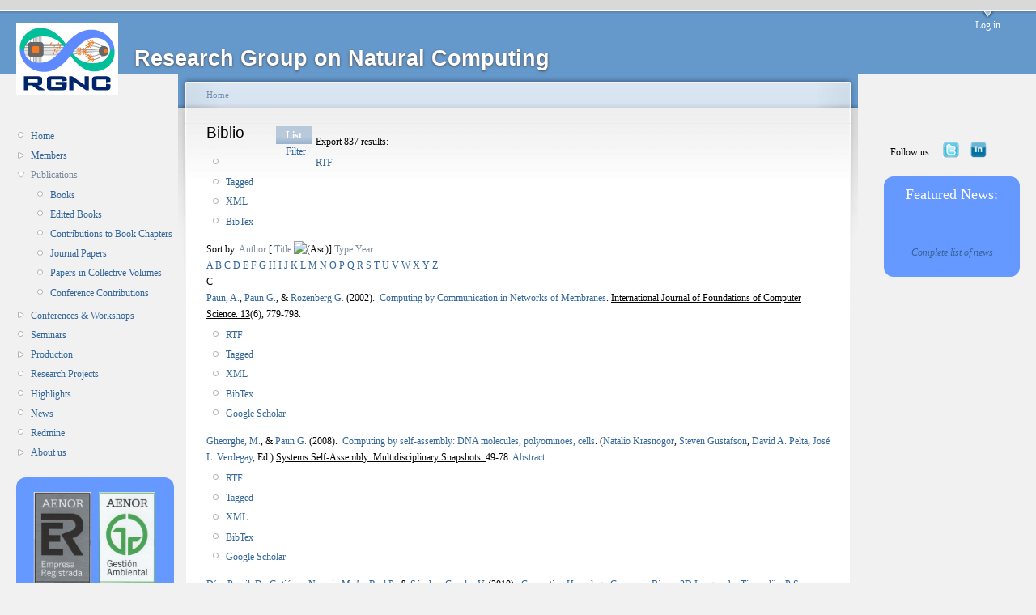

--- FILE ---
content_type: text/html; charset=utf-8
request_url: http://www.gcn.us.es/?q=biblio&page=5&sort=title&order=asc
body_size: 89550
content:
<!DOCTYPE html PUBLIC "-//W3C//DTD XHTML 1.0 Strict//EN"
  "http://www.w3.org/TR/xhtml1/DTD/xhtml1-strict.dtd">
<html xmlns="http://www.w3.org/1999/xhtml" xml:lang="en" lang="en" dir="ltr">
  <head>
<meta http-equiv="Content-Type" content="text/html; charset=utf-8" />
    <meta http-equiv="Content-Type" content="text/html; charset=utf-8" />
<link rel="shortcut icon" href="/files/garland_favicon.png" type="image/x-icon" />
    <title>Biblio | Research Group on Natural Computing</title>
    <link type="text/css" rel="stylesheet" media="all" href="/modules/cck/theme/content-module.css?o" />
<link type="text/css" rel="stylesheet" media="all" href="/modules/ctools/css/ctools.css?o" />
<link type="text/css" rel="stylesheet" media="all" href="/modules/date/date.css?o" />
<link type="text/css" rel="stylesheet" media="all" href="/modules/date/date_popup/themes/jquery.timeentry.css?o" />
<link type="text/css" rel="stylesheet" media="all" href="/modules/node/node.css?o" />
<link type="text/css" rel="stylesheet" media="all" href="/modules/system/defaults.css?o" />
<link type="text/css" rel="stylesheet" media="all" href="/modules/system/system.css?o" />
<link type="text/css" rel="stylesheet" media="all" href="/modules/system/system-menus.css?o" />
<link type="text/css" rel="stylesheet" media="all" href="/modules/user/user.css?o" />
<link type="text/css" rel="stylesheet" media="all" href="/sites/all/modules/lightbox2/css/lightbox.css?o" />
<link type="text/css" rel="stylesheet" media="all" href="/sites/all/modules/biblio/biblio.css?o" />
<link type="text/css" rel="stylesheet" media="all" href="/sites/all/modules/views/css/views.css?o" />
<link type="text/css" rel="stylesheet" media="all" href="/files/color/garland-73c01613/style.css?o" />
<link type="text/css" rel="stylesheet" media="print" href="/themes/garland/print.css?o" />
    <script type="text/javascript" src="/misc/jquery.js?o"></script>
<script type="text/javascript" src="/misc/drupal.js?o"></script>
<script type="text/javascript" src="/sites/all/modules/lightbox2/js/auto_image_handling.js?o"></script>
<script type="text/javascript" src="/sites/all/modules/lightbox2/js/lightbox.js?o"></script>
<script type="text/javascript">
<!--//--><![CDATA[//><!--
jQuery.extend(Drupal.settings, { "basePath": "/", "lightbox2": { "rtl": 0, "file_path": "/(\\w\\w/)files", "default_image": "/sites/all/modules/lightbox2/images/brokenimage.jpg", "border_size": 10, "font_color": "000", "box_color": "fff", "top_position": "", "overlay_opacity": "0.8", "overlay_color": "000", "disable_close_click": true, "resize_sequence": 0, "resize_speed": 400, "fade_in_speed": 400, "slide_down_speed": 600, "use_alt_layout": false, "disable_resize": false, "disable_zoom": false, "force_show_nav": false, "show_caption": true, "loop_items": false, "node_link_text": "View Image Details", "node_link_target": false, "image_count": "Image !current of !total", "video_count": "Video !current of !total", "page_count": "Page !current of !total", "lite_press_x_close": "press \x3ca href=\"#\" onclick=\"hideLightbox(); return FALSE;\"\x3e\x3ckbd\x3ex\x3c/kbd\x3e\x3c/a\x3e to close", "download_link_text": "Download Original", "enable_login": false, "enable_contact": false, "keys_close": "c x 27", "keys_previous": "p 37", "keys_next": "n 39", "keys_zoom": "z", "keys_play_pause": "32", "display_image_size": "", "image_node_sizes": "(\\.thumbnail)", "trigger_lightbox_classes": "", "trigger_lightbox_group_classes": "img.thumbnail, img.image-thumbnail", "trigger_slideshow_classes": "", "trigger_lightframe_classes": "", "trigger_lightframe_group_classes": "", "custom_class_handler": 0, "custom_trigger_classes": "", "disable_for_gallery_lists": 1, "disable_for_acidfree_gallery_lists": true, "enable_acidfree_videos": true, "slideshow_interval": 5000, "slideshow_automatic_start": true, "slideshow_automatic_exit": true, "show_play_pause": true, "pause_on_next_click": false, "pause_on_previous_click": true, "loop_slides": false, "iframe_width": 600, "iframe_height": 400, "iframe_border": 1, "enable_video": false } });
//--><!]]>
</script>
    <!--[if lt IE 7]>
      <link type="text/css" rel="stylesheet" media="all" href="/themes/garland/fix-ie.css" />    <![endif]-->
  </head>
  <body class="sidebars">

<!-- Layout -->
  <div id="header-region" class="clear-block"></div>

    <div id="wrapper">
    <div id="container" class="clear-block">

      <div id="header">
        <div id="logo-floater">
        <h1><a href="/" title="Research Group on Natural Computing"><img src="/files/garland_logo.jpg" alt="Research Group on Natural Computing" id="logo" /><span>Research Group on Natural Computing</span></a></h1>        </div>

                  <ul class="links primary-links"><li class="menu-71 first last"><a href="/?q=user">Log in</a></li>
</ul>                                  
      </div> <!-- /header -->

              <div id="sidebar-left" class="sidebar">
                    <div id="block-user-1" class="clear-block block block-user">


  <div class="content"><ul class="menu"><li class="leaf first"><a href="/?q=home">Home</a></li>
<li class="collapsed"><a href="/?q=members">Members</a></li>
<li class="expanded active-trail"><a href="/?q=biblio" title="" class="active">Publications</a><ul class="menu"><li class="leaf first"><a href="/?q=biblio/type/1023" title="">Books</a></li>
<li class="leaf"><a href="/?q=biblio/type/1024" title="">Edited Books</a></li>
<li class="leaf"><a href="/?q=biblio/type/1025" title="">Contributions to Book Chapters</a></li>
<li class="leaf"><a href="/?q=biblio/type/1021" title="">Journal Papers</a></li>
<li class="leaf"><a href="/?q=biblio/type/1022" title="">Papers in Collective Volumes</a></li>
<li class="leaf last"><a href="/?q=biblio/type/1026" title="">Conference Contributions</a></li>
</ul></li>
<li class="collapsed"><a href="/?q=workshops" title="">Conferences &amp; Workshops</a></li>
<li class="leaf"><a href="/?q=seminars">Seminars</a></li>
<li class="collapsed"><a href="/?q=production" title="">Production</a></li>
<li class="leaf"><a href="/?q=projects">Research Projects</a></li>
<li class="leaf"><a href="/?q=press_appearances" title="">Highlights</a></li>
<li class="leaf"><a href="/?q=news">News</a></li>
<li class="leaf"><a href="https://www.gcn.us.es/redmine/projects/sg" title="">Redmine</a></li>
<li class="collapsed last"><a href="/?q=about">About us</a></li>
</ul></div>
</div>
<div id="block-block-30" class="clear-block block block-block">


  <div class="content"><style type="text/css">
tbody{
border: 0px;
}

.bordered {
            border-radius: 1em;
            border-style: hidden; 
            border-right-style: none; 
            border-left-style: none"
        }
.borderedtable {
            background-color: #6699ff;
border-style: hidden;
            border-radius: 1em;
            border-style: hidden; 
            border-right-style: none; 
            border-left-style: none
}
</style><table valign="top" height="100%" valign="top" halign="center" class="borderedtable">
<tr>
<td>
<p align="center"><a href="http://www.aenor.es/aenor/inicio/home/home.asp"><img width="90%" src="http://www.gcn.us.es/files/AENOR.gif" /></a></p>
<!--</p></td></tr>
<tr><td>--><!--</p></td></tr>
<tr><td>--><p align="center"><strong><font size=2 color="white">The Research Group on Natural Computing (<a href="http://www.gcn.us.es" style="color:yellow">RGNC</a>) is under the scope of <a href="http://www.aenor.es/aenor/inicio/home/home.asp" style="color:yellow">AENOR</a> certification for <a href="http://www.fidetia.es/" style="color:yellow">FIDETIA</a> for the norms above.</font></strong></p>
</td>
</tr>
</table>
<!--<div align='center'>
<a href="gpucomputing"><img src="files/images/NVIDIA_GPU_Research_Center_V_hires_Badge.preview.png" width=190ptx /></a>
</div>--><!--<div align='center'>
<a href="gpucomputing"><img src="files/images/NVIDIA_GPU_Research_Center_V_hires_Badge.preview.png" width=190ptx /></a>
</div>--><!-- YA NO ES APLICABLE (UNFORTUNATENY) --><!-- YA NO ES APLICABLE (UNFORTUNATENY) --><!-- <table valign="top" height="100%" valign="top" halign="center" class="borderedtable">

<tr><td><p align="center"><a href="/gpucomputing"><img src="/files/images/NVIDIA_GPU_Research_Center_V_hires_Badge.preview.png" width=180ptx /></a></p></td></tr> --><!-- <table valign="top" height="100%" valign="top" halign="center" class="borderedtable">

<tr><td><p align="center"><a href="/gpucomputing"><img src="/files/images/NVIDIA_GPU_Research_Center_V_hires_Badge.preview.png" width=180ptx /></a></p></td></tr> -->
</div>
</div>
        </div>
      
      <div id="center"><div id="squeeze"><div class="right-corner"><div class="left-corner">
          <div class="breadcrumb"><a href="/">Home</a></div>                    <div id="tabs-wrapper" class="clear-block">          <h2 class="with-tabs">Biblio</h2>          <ul class="tabs primary"><li class="active" ><a href="/?q=biblio" class="active">List</a></li>
<li ><a href="/?q=biblio/filter">Filter</a></li>
</ul></div>                                        <div class="clear-block">
            <div id="biblio-header" class="clear-block"><div class="biblio-export">Export 837 results:<ul class="biblio-export-buttons"><li> <a href="/?q=biblio/export/rtf/" title="Click to download the RTF formatted file">RTF</a></li><li> <a href="/?q=biblio/export/tagged/" title="Click to download the EndNote Tagged formatted file">Tagged</a></li><li> <a href="/?q=biblio/export/xml/" title="Click to download the XML formatted file">XML</a></li><li> <a href="/?q=biblio/export/bibtex/" title="Click to download the BibTEX formatted file">BibTex</a></li></ul></div>Sort by:  <a href="/?q=biblio&amp;sort=author&amp;order=desc" title="Click a second time to reverse the sort order" class="active">Author</a>  [ <a href="/?q=biblio&amp;sort=title&amp;order=desc" title="Click a second time to reverse the sort order" class="active active">Title</a> <img src ="/sites/all/modules/biblio/arrow-desc.png" alt = " (Asc)" />]  <a href="/?q=biblio&amp;sort=type&amp;order=desc" title="Click a second time to reverse the sort order" class="active">Type</a>  <a href="/?q=biblio&amp;sort=year&amp;order=desc" title="Click a second time to reverse the sort order" class="active">Year</a> </div><div class="biblio-alpha-line"><a href="/?q=biblio/tg/A&amp;sort=title&amp;order=asc">A</a>&nbsp;<a href="/?q=biblio/tg/B&amp;sort=title&amp;order=asc">B</a>&nbsp;<a href="/?q=biblio/tg/C&amp;sort=title&amp;order=asc">C</a>&nbsp;<a href="/?q=biblio/tg/D&amp;sort=title&amp;order=asc">D</a>&nbsp;<a href="/?q=biblio/tg/E&amp;sort=title&amp;order=asc">E</a>&nbsp;<a href="/?q=biblio/tg/F&amp;sort=title&amp;order=asc">F</a>&nbsp;<a href="/?q=biblio/tg/G&amp;sort=title&amp;order=asc">G</a>&nbsp;<a href="/?q=biblio/tg/H&amp;sort=title&amp;order=asc">H</a>&nbsp;<a href="/?q=biblio/tg/I&amp;sort=title&amp;order=asc">I</a>&nbsp;<a href="/?q=biblio/tg/J&amp;sort=title&amp;order=asc">J</a>&nbsp;<a href="/?q=biblio/tg/K&amp;sort=title&amp;order=asc">K</a>&nbsp;<a href="/?q=biblio/tg/L&amp;sort=title&amp;order=asc">L</a>&nbsp;<a href="/?q=biblio/tg/M&amp;sort=title&amp;order=asc">M</a>&nbsp;<a href="/?q=biblio/tg/N&amp;sort=title&amp;order=asc">N</a>&nbsp;<a href="/?q=biblio/tg/O&amp;sort=title&amp;order=asc">O</a>&nbsp;<a href="/?q=biblio/tg/P&amp;sort=title&amp;order=asc">P</a>&nbsp;<a href="/?q=biblio/tg/Q&amp;sort=title&amp;order=asc">Q</a>&nbsp;<a href="/?q=biblio/tg/R&amp;sort=title&amp;order=asc">R</a>&nbsp;<a href="/?q=biblio/tg/S&amp;sort=title&amp;order=asc">S</a>&nbsp;<a href="/?q=biblio/tg/T&amp;sort=title&amp;order=asc">T</a>&nbsp;<a href="/?q=biblio/tg/U&amp;sort=title&amp;order=asc">U</a>&nbsp;<a href="/?q=biblio/tg/V&amp;sort=title&amp;order=asc">V</a>&nbsp;<a href="/?q=biblio/tg/W&amp;sort=title&amp;order=asc">W</a>&nbsp;<a href="/?q=biblio/tg/X&amp;sort=title&amp;order=asc">X</a>&nbsp;<a href="/?q=biblio/tg/Y&amp;sort=title&amp;order=asc">Y</a>&nbsp;<a href="/?q=biblio/tg/Z&amp;sort=title&amp;order=asc">Z</a>&nbsp;</div>
<div class="biblio-separator-bar">C</div>

<div class ="biblio-category-section">
<div class="biblio-entry">
<div class="biblio-style-apa">
<span class="biblio-authors"><a href="/?q=biblio/author/43&amp;sort=title&amp;order=asc">Paun, A.</a>, <a href="/?q=biblio/author/4&amp;sort=title&amp;order=asc">Paun G.</a>, &amp; <a href="/?q=biblio/author/37&amp;sort=title&amp;order=asc">Rozenberg G.</a></span> 
 (2002).&nbsp;&nbsp;<span class="biblio-title"><a href="/?q=node/131">Computing by Communication in Networks of Membranes</a>. </span> 
<u>International Journal of Foundations of Computer Science. 13</u>(6),&nbsp;779-798.<span class="Z3988" title="ctx_ver=Z39.88-2004&amp;rft_val_fmt=info%3Aofi%2Ffmt%3Akev%3Amtx%3Adc&amp;rft.title=Computing+by+Communication+in+Networks+of+Membranes&amp;rft.issn=0129-0541&amp;rft.date=2002&amp;rft.volume=13&amp;rft.issue=6&amp;rft.spage=779&amp;rft.epage=798&amp;rft.place=Singapur"></span><ul class="biblio-export-buttons"><li> <a href="/?q=biblio/export/rtf/131" title="Click to download the RTF formatted file">RTF</a></li><li> <a href="/?q=biblio/export/tagged/131" title="Click to download the EndNote Tagged formatted file">Tagged</a></li><li> <a href="/?q=biblio/export/xml/131" title="Click to download the XML formatted file">XML</a></li><li> <a href="/?q=biblio/export/bibtex/131" title="Click to download the BibTEX formatted file">BibTex</a></li><li> <a href="http://scholar.google.com/scholar?btnG=Search%2BScholar&amp;as_q=%22Computing%2Bby%2BCommunication%2Bin%2BNetworks%2Bof%2BMembranes%22&amp;as_sauthors=Paun&amp;as_occt=any&amp;as_epq=&amp;as_oq=&amp;as_eq=&amp;as_publication=&amp;as_ylo=&amp;as_yhi=&amp;as_sdtAAP=1&amp;as_sdtp=1" title="Click to search Google Scholar for this entry">Google Scholar</a></li></ul>
</div></div>
<div class="biblio-entry">
<div class="biblio-style-apa">
<span class="biblio-authors"><a href="/?q=biblio/author/18&amp;sort=title&amp;order=asc">Gheorghe, M.</a>, &amp; <a href="/?q=biblio/author/4&amp;sort=title&amp;order=asc">Paun G.</a></span> 
 (2008).&nbsp;&nbsp;<span class="biblio-title"><a href="/?q=node/441">Computing by self-assembly: DNA molecules, polyominoes, cells</a>. </span> 
(<span class="biblio_authors"><span id="14"><a href="/?q=biblio/author/85&amp;sort=title&amp;order=asc">Natalio Krasnogor</a></span>, <span id="2"><a href="/?q=biblio/author/463&amp;sort=title&amp;order=asc">Steven Gustafson</a></span>, <span id="2"><a href="/?q=biblio/author/464&amp;sort=title&amp;order=asc">David A. Pelta</a></span>, <span id="2"><a href="/?q=biblio/author/465&amp;sort=title&amp;order=asc">José L. Verdegay</a></span></span>, Ed.).<u>Systems Self-Assembly: Multidisciplinary Snapshots. </u> 49-78.<span class="Z3988" title="ctx_ver=Z39.88-2004&amp;rft_val_fmt=info%3Aofi%2Ffmt%3Akev%3Amtx%3Adc&amp;rft.title=Computing+by+self-assembly%3A+DNA+molecules%2C+polyominoes%2C+cells&amp;rft.isbn=978-0-444-52865-0&amp;rft.date=2008&amp;rft.spage=49&amp;rft.epage=78&amp;rft.pub=Elsevier&amp;rft.place=Amsterdam"></span><span class="biblio-abstract-link"><a href="/?q=node/441"> Abstract</a>
</span><ul class="biblio-export-buttons"><li> <a href="/?q=biblio/export/rtf/441" title="Click to download the RTF formatted file">RTF</a></li><li> <a href="/?q=biblio/export/tagged/441" title="Click to download the EndNote Tagged formatted file">Tagged</a></li><li> <a href="/?q=biblio/export/xml/441" title="Click to download the XML formatted file">XML</a></li><li> <a href="/?q=biblio/export/bibtex/441" title="Click to download the BibTEX formatted file">BibTex</a></li><li> <a href="http://scholar.google.com/scholar?btnG=Search%2BScholar&amp;as_q=%22Computing%2Bby%2Bself-assembly%3A%2BDNA%2Bmolecules%2C%2Bpolyominoes%2C%2Bcells%22&amp;as_sauthors=Gheorghe&amp;as_occt=any&amp;as_epq=&amp;as_oq=&amp;as_eq=&amp;as_publication=&amp;as_ylo=&amp;as_yhi=&amp;as_sdtAAP=1&amp;as_sdtp=1" title="Click to search Google Scholar for this entry">Google Scholar</a></li></ul>
</div></div>
<div class="biblio-entry">
<div class="biblio-style-apa">
<span class="biblio-authors"><a href="/?q=biblio/author/26&amp;sort=title&amp;order=asc">Díaz-Pernil, D.</a>, <a href="/?q=biblio/author/13&amp;sort=title&amp;order=asc">Gutiérrez-Naranjo M. A.</a>, <a href="/?q=biblio/author/267&amp;sort=title&amp;order=asc">Real P.</a>, &amp; <a href="/?q=biblio/author/284&amp;sort=title&amp;order=asc">Sánchez-Canales V.</a></span> 
 (2010).&nbsp;&nbsp;<span class="biblio-title"><a href="/?q=node/671">Computing Homology Groups in Binary 2D Imagery by Tissue-like P Systems</a>. </span> 
<u>Romanian Journal of Information Science and Technology. 13</u>(2),&nbsp;141-152.<span class="Z3988" title="ctx_ver=Z39.88-2004&amp;rft_val_fmt=info%3Aofi%2Ffmt%3Akev%3Amtx%3Adc&amp;rft.title=Computing+Homology+Groups+in+Binary+2D+Imagery+by+Tissue-like+P+Systems&amp;rft.issn=1453-8245&amp;rft.date=2010&amp;rft.volume=13&amp;rft.issue=2&amp;rft.spage=141&amp;rft.epage=152&amp;rft.pub=Editura+Academiei+Romane&amp;rft.place=Bucharest%2C+Romania"></span><span class="biblio-abstract-link"><a href="/?q=node/671"> Abstract</a>
</span><ul class="biblio-export-buttons"><li> <a href="/?q=biblio/export/rtf/671" title="Click to download the RTF formatted file">RTF</a></li><li> <a href="/?q=biblio/export/tagged/671" title="Click to download the EndNote Tagged formatted file">Tagged</a></li><li> <a href="/?q=biblio/export/xml/671" title="Click to download the XML formatted file">XML</a></li><li> <a href="/?q=biblio/export/bibtex/671" title="Click to download the BibTEX formatted file">BibTex</a></li><li> <a href="http://scholar.google.com/scholar?btnG=Search%2BScholar&amp;as_q=%22Computing%2BHomology%2BGroups%2Bin%2BBinary%2B2D%2BImagery%2Bby%2BTissue-like%2BP%2BSystems%22&amp;as_sauthors=D%C3%ADaz-Pernil&amp;as_occt=any&amp;as_epq=&amp;as_oq=&amp;as_eq=&amp;as_publication=&amp;as_ylo=&amp;as_yhi=&amp;as_sdtAAP=1&amp;as_sdtp=1" title="Click to search Google Scholar for this entry">Google Scholar</a></li></ul>
</div></div>
<div class="biblio-entry">
<div class="biblio-style-apa">
<span class="biblio-authors"><a href="/?q=biblio/author/4&amp;sort=title&amp;order=asc">Paun, G.</a>, <a href="/?q=biblio/author/1&amp;sort=title&amp;order=asc">Pérez-Jiménez M. J.</a>, &amp; <a href="/?q=biblio/author/37&amp;sort=title&amp;order=asc">Rozenberg G.</a></span> 
 (2007).&nbsp;&nbsp;<span class="biblio-title"><a href="/?q=node/371">Computing morphisms by spiking neural P systems</a>. </span> 
<u>International Journal of Foundations of Computer Science. 18</u>(6),&nbsp;1371-1382.<span class="Z3988" title="ctx_ver=Z39.88-2004&amp;rft_val_fmt=info%3Aofi%2Ffmt%3Akev%3Amtx%3Adc&amp;rft.title=Computing+morphisms+by+spiking+neural+P+systems&amp;rft.date=2007&amp;rft.volume=18&amp;rft.issue=6&amp;rft.spage=1371&amp;rft.epage=1382&amp;rft_id=info%3Adoi%2F10.1142%2FS0129054107005418"></span><span class="biblio-abstract-link"><a href="/?q=node/371"> Abstract</a>
</span><ul class="biblio-export-buttons"><li> <a href="/?q=biblio/export/rtf/371" title="Click to download the RTF formatted file">RTF</a></li><li> <a href="/?q=biblio/export/tagged/371" title="Click to download the EndNote Tagged formatted file">Tagged</a></li><li> <a href="/?q=biblio/export/xml/371" title="Click to download the XML formatted file">XML</a></li><li> <a href="/?q=biblio/export/bibtex/371" title="Click to download the BibTEX formatted file">BibTex</a></li><li> <a href="http://scholar.google.com/scholar?btnG=Search%2BScholar&amp;as_q=%22Computing%2Bmorphisms%2Bby%2Bspiking%2Bneural%2BP%2Bsystems%22&amp;as_sauthors=Paun&amp;as_occt=any&amp;as_epq=&amp;as_oq=&amp;as_eq=&amp;as_publication=&amp;as_ylo=&amp;as_yhi=&amp;as_sdtAAP=1&amp;as_sdtp=1" title="Click to search Google Scholar for this entry">Google Scholar</a></li></ul>
</div></div>
<div class="biblio-entry">
<div class="biblio-style-apa">
<span class="biblio-authors"><a href="/?q=biblio/author/1&amp;sort=title&amp;order=asc">Pérez-Jiménez, M. J.</a>, &amp; <a href="/?q=biblio/author/14&amp;sort=title&amp;order=asc">Romero-Jiménez Á.</a></span> 
 (2004).&nbsp;&nbsp;<span class="biblio-title"><a href="/?q=node/176">Computing Partial Recursive Functions by Transition P Systems</a>. </span> 
<u>Lecture Notes in Computer Science. 2933,</u> 320-340.<span class="Z3988" title="ctx_ver=Z39.88-2004&amp;rft_val_fmt=info%3Aofi%2Ffmt%3Akev%3Amtx%3Adc&amp;rft.title=Computing+Partial+Recursive+Functions+by+Transition+P+Systems&amp;rft.issn=0302-9743&amp;rft.isbn=978-3-540-20895-2&amp;rft.date=2004&amp;rft.volume=2933&amp;rft.spage=320&amp;rft.epage=340&amp;rft.pub=Springer+Berlin+%2F+Heidelberg&amp;rft.place=Germany&amp;rft_id=info%3Adoi%2F10.1007%2F978-3-540-24619-0_23"></span><span class="biblio-abstract-link"><a href="/?q=node/176"> Abstract</a>
</span><ul class="biblio-export-buttons"><li> <a href="/?q=biblio/export/rtf/176" title="Click to download the RTF formatted file">RTF</a></li><li> <a href="/?q=biblio/export/tagged/176" title="Click to download the EndNote Tagged formatted file">Tagged</a></li><li> <a href="/?q=biblio/export/xml/176" title="Click to download the XML formatted file">XML</a></li><li> <a href="/?q=biblio/export/bibtex/176" title="Click to download the BibTEX formatted file">BibTex</a></li><li> <a href="http://scholar.google.com/scholar?btnG=Search%2BScholar&amp;as_q=%22Computing%2BPartial%2BRecursive%2BFunctions%2Bby%2BTransition%2BP%2BSystems%22&amp;as_sauthors=P%C3%A9rez-Jim%C3%A9nez&amp;as_occt=any&amp;as_epq=&amp;as_oq=&amp;as_eq=&amp;as_publication=&amp;as_ylo=&amp;as_yhi=&amp;as_sdtAAP=1&amp;as_sdtp=1" title="Click to search Google Scholar for this entry">Google Scholar</a></li></ul>
</div></div>
<div class="biblio-entry">
<div class="biblio-style-apa">
<span class="biblio-authors"><a href="/?q=biblio/author/14&amp;sort=title&amp;order=asc">Romero-Jiménez, Á.</a>, <a href="/?q=biblio/author/286&amp;sort=title&amp;order=asc">Valencia-Cabrera L.</a>, <a href="/?q=biblio/author/15&amp;sort=title&amp;order=asc">Riscos-Núñez A.</a>, &amp; <a href="/?q=biblio/author/1&amp;sort=title&amp;order=asc">Pérez-Jiménez M. J.</a></span> 
 (2015).&nbsp;&nbsp;<span class="biblio-title"><a href="/?q=node/1916">Computing partial recursive functions by Virus Machines</a>. </span> 
<u>Lecture Notes in Computer Science. 9504,</u> 353-368 .<span class="Z3988" title="ctx_ver=Z39.88-2004&amp;rft_val_fmt=info%3Aofi%2Ffmt%3Akev%3Amtx%3Adc&amp;rft.title=Computing+partial+recursive+functions+by+Virus+Machines&amp;rft.series=Proceedings+of+the+16th+International+Conference+on+Membrane+Computing+%28CMC16%29&amp;rft.issn=0302-9743&amp;rft.date=2015&amp;rft.volume=9504&amp;rft.spage=353&amp;rft.epage=368+&amp;rft.aulast=Romero-Jim%C3%A9nez&amp;rft.aufirst=%C3%81lvaro&amp;rft.pub=Springer&amp;rft.place=Amsterdam%2C+The+Netherlands"></span><span class="biblio-abstract-link"><a href="/?q=node/1916"> Abstract</a>
</span><ul class="biblio-export-buttons"><li> <a href="/?q=biblio/export/rtf/1916" title="Click to download the RTF formatted file">RTF</a></li><li> <a href="/?q=biblio/export/tagged/1916" title="Click to download the EndNote Tagged formatted file">Tagged</a></li><li> <a href="/?q=biblio/export/xml/1916" title="Click to download the XML formatted file">XML</a></li><li> <a href="/?q=biblio/export/bibtex/1916" title="Click to download the BibTEX formatted file">BibTex</a></li><li> <a href="http://scholar.google.com/scholar?btnG=Search%2BScholar&amp;as_q=%22Computing%2Bpartial%2Brecursive%2Bfunctions%2Bby%2BVirus%2BMachines%22&amp;as_sauthors=Romero-Jim%C3%A9nez&amp;as_occt=any&amp;as_epq=&amp;as_oq=&amp;as_eq=&amp;as_publication=&amp;as_ylo=&amp;as_yhi=&amp;as_sdtAAP=1&amp;as_sdtp=1" title="Click to search Google Scholar for this entry">Google Scholar</a></li></ul>
</div></div>
<div class="biblio-entry">
<div class="biblio-style-apa">
<span class="biblio-authors"><a href="/?q=biblio/author/4&amp;sort=title&amp;order=asc">Paun, G.</a></span> 
 (1998).&nbsp;&nbsp;<span class="biblio-title"><a href="/?q=node/629">Computing with Membranes</a>. </span> 
<u>Turku Centre for Computer Science. </u> <span class="Z3988" title="ctx_ver=Z39.88-2004&amp;rft_val_fmt=info%3Aofi%2Ffmt%3Akev%3Amtx%3Adc&amp;rft.title=Computing+with+Membranes&amp;rft.date=1998&amp;rft.pub=Turku+Centre+for+Computer+Science&amp;rft.place=Turky%2C+Finland"></span><ul class="biblio-export-buttons"><li> <a href="/?q=biblio/export/rtf/629" title="Click to download the RTF formatted file">RTF</a></li><li> <a href="/?q=biblio/export/tagged/629" title="Click to download the EndNote Tagged formatted file">Tagged</a></li><li> <a href="/?q=biblio/export/xml/629" title="Click to download the XML formatted file">XML</a></li><li> <a href="/?q=biblio/export/bibtex/629" title="Click to download the BibTEX formatted file">BibTex</a></li><li> <a href="http://scholar.google.com/scholar?btnG=Search%2BScholar&amp;as_q=%22Computing%2Bwith%2BMembranes%22&amp;as_sauthors=Paun&amp;as_occt=any&amp;as_epq=&amp;as_oq=&amp;as_eq=&amp;as_publication=&amp;as_ylo=&amp;as_yhi=&amp;as_sdtAAP=1&amp;as_sdtp=1" title="Click to search Google Scholar for this entry">Google Scholar</a></li></ul>
</div></div>
<div class="biblio-entry">
<div class="biblio-style-apa">
<span class="biblio-authors"><a href="/?q=biblio/author/4&amp;sort=title&amp;order=asc">Paun, G.</a></span> 
 (2000).&nbsp;&nbsp;<span class="biblio-title"><a href="/?q=node/630">Computing with Membranes</a>. </span> 
<u>Journal of Computer and System Sciences. 61</u>(1),&nbsp;108-143.<span class="Z3988" title="ctx_ver=Z39.88-2004&amp;rft_val_fmt=info%3Aofi%2Ffmt%3Akev%3Amtx%3Adc&amp;rft.title=Computing+with+Membranes&amp;rft.issn=0022-0000&amp;rft.date=2000&amp;rft.volume=61&amp;rft.issue=1&amp;rft.spage=108&amp;rft.epage=143&amp;rft.pub=Academic+Press%2C+Inc.&amp;rft.place=Orlando%2C+USA&amp;rft_id=info%3Adoi%2Fhttp%3A%2F%2Fdx.doi.org%2F10.1006%2Fjcss.1999.1693"></span><ul class="biblio-export-buttons"><li> <a href="/?q=biblio/export/rtf/630" title="Click to download the RTF formatted file">RTF</a></li><li> <a href="/?q=biblio/export/tagged/630" title="Click to download the EndNote Tagged formatted file">Tagged</a></li><li> <a href="/?q=biblio/export/xml/630" title="Click to download the XML formatted file">XML</a></li><li> <a href="/?q=biblio/export/bibtex/630" title="Click to download the BibTEX formatted file">BibTex</a></li><li> <a href="http://scholar.google.com/scholar?btnG=Search%2BScholar&amp;as_q=%22Computing%2Bwith%2BMembranes%22&amp;as_sauthors=Paun&amp;as_occt=any&amp;as_epq=&amp;as_oq=&amp;as_eq=&amp;as_publication=&amp;as_ylo=&amp;as_yhi=&amp;as_sdtAAP=1&amp;as_sdtp=1" title="Click to search Google Scholar for this entry">Google Scholar</a></li></ul>
</div></div>
<div class="biblio-entry">
<div class="biblio-style-apa">
<span class="biblio-authors"><a href="/?q=biblio/author/32&amp;sort=title&amp;order=asc">Ionescu, M.</a>, <a href="/?q=biblio/author/43&amp;sort=title&amp;order=asc">Paun A.</a>, <a href="/?q=biblio/author/4&amp;sort=title&amp;order=asc">Paun G.</a>, &amp; <a href="/?q=biblio/author/1&amp;sort=title&amp;order=asc">Pérez-Jiménez M. J.</a></span> 
 (2006).&nbsp;&nbsp;<span class="biblio-title"><a href="/?q=node/149">Computing with spiking neural P systems: Traces and small universal systems</a>. </span> 
<u>Lecture Notes in Computer Science. 4287,</u> 1-16.<span class="Z3988" title="ctx_ver=Z39.88-2004&amp;rft_val_fmt=info%3Aofi%2Ffmt%3Akev%3Amtx%3Adc&amp;rft.title=Computing+with+spiking+neural+P+systems%3A+Traces+and+small+universal+systems&amp;rft.issn=0302-9743&amp;rft.isbn=978-3-540-49024-1&amp;rft.date=2006&amp;rft.volume=4287&amp;rft.spage=1&amp;rft.epage=16&amp;rft.place=Berl%C3%ADn&amp;rft_id=info%3Adoi%2F10.1007%2F11925903_1"></span><span class="biblio-abstract-link"><a href="/?q=node/149"> Abstract</a>
</span><ul class="biblio-export-buttons"><li> <a href="/?q=biblio/export/rtf/149" title="Click to download the RTF formatted file">RTF</a></li><li> <a href="/?q=biblio/export/tagged/149" title="Click to download the EndNote Tagged formatted file">Tagged</a></li><li> <a href="/?q=biblio/export/xml/149" title="Click to download the XML formatted file">XML</a></li><li> <a href="/?q=biblio/export/bibtex/149" title="Click to download the BibTEX formatted file">BibTex</a></li><li> <a href="http://scholar.google.com/scholar?btnG=Search%2BScholar&amp;as_q=%22Computing%2Bwith%2Bspiking%2Bneural%2BP%2Bsystems%3A%2BTraces%2Band%2Bsmall%2Buniversal%2Bsystems%22&amp;as_sauthors=Ionescu&amp;as_occt=any&amp;as_epq=&amp;as_oq=&amp;as_eq=&amp;as_publication=&amp;as_ylo=&amp;as_yhi=&amp;as_sdtAAP=1&amp;as_sdtp=1" title="Click to search Google Scholar for this entry">Google Scholar</a></li></ul>
</div></div>
<div class="biblio-entry">
<div class="biblio-style-apa">
<span class="biblio-authors"><a href="/?q=biblio/author/554&amp;sort=title&amp;order=asc">Chen, X.</a>, <a href="/?q=biblio/author/1&amp;sort=title&amp;order=asc">Pérez-Jiménez M. J.</a>, <a href="/?q=biblio/author/286&amp;sort=title&amp;order=asc">Valencia-Cabrera L.</a>, <a href="/?q=biblio/author/555&amp;sort=title&amp;order=asc">Wang B.</a>, &amp; <a href="/?q=biblio/author/273&amp;sort=title&amp;order=asc">Zeng X. X.</a></span> 
 (2016).&nbsp;&nbsp;<span class="biblio-title"><a href="/?q=node/1941">Computing with viruses</a>. </span> 
<u>Theoretical Computer Science. 623,</u> 146-159.<span class="Z3988" title="ctx_ver=Z39.88-2004&amp;rft_val_fmt=info%3Aofi%2Ffmt%3Akev%3Amtx%3Adc&amp;rft.title=Computing+with+viruses&amp;rft.issn=0304-3975&amp;rft.date=2016&amp;rft.volume=623&amp;rft.spage=146&amp;rft.epage=159&amp;rft.aulast=Chen&amp;rft.aufirst=Xu&amp;rft.pub=Elsevier&amp;rft.place=Amsterdam+%28The+Netherlands%29&amp;rft_id=info%3Adoi%2Fdoi%3A+10.1016%2Fj.tcs.2015.12.006"></span><span class="biblio-abstract-link"><a href="/?q=node/1941"> Abstract</a>
</span><ul class="biblio-export-buttons"><li> <a href="/?q=biblio/export/rtf/1941" title="Click to download the RTF formatted file">RTF</a></li><li> <a href="/?q=biblio/export/tagged/1941" title="Click to download the EndNote Tagged formatted file">Tagged</a></li><li> <a href="/?q=biblio/export/xml/1941" title="Click to download the XML formatted file">XML</a></li><li> <a href="/?q=biblio/export/bibtex/1941" title="Click to download the BibTEX formatted file">BibTex</a></li><li> <a href="http://scholar.google.com/scholar?btnG=Search%2BScholar&amp;as_q=%22Computing%2Bwith%2Bviruses%22&amp;as_sauthors=Chen&amp;as_occt=any&amp;as_epq=&amp;as_oq=&amp;as_eq=&amp;as_publication=&amp;as_ylo=&amp;as_yhi=&amp;as_sdtAAP=1&amp;as_sdtp=1" title="Click to search Google Scholar for this entry">Google Scholar</a></li></ul>
</div></div>
<div class="biblio-entry">
<div class="biblio-style-apa">
<span class="biblio-authors"><a href="/?q=biblio/author/49&amp;sort=title&amp;order=asc">Margenstern, M.</a>, <a href="/?q=biblio/author/4&amp;sort=title&amp;order=asc">Paun G.</a>, <a href="/?q=biblio/author/50&amp;sort=title&amp;order=asc">Rogozhin Y.</a>, &amp; <a href="/?q=biblio/author/51&amp;sort=title&amp;order=asc">Verlan S.</a></span> 
 (2005).&nbsp;&nbsp;<span class="biblio-title"><a href="/?q=node/74">Context-free insertion-deletion systems</a>. </span> 
<u>Theoretical Computer Science. 330</u>(2),&nbsp;339 - 348.<span class="Z3988" title="ctx_ver=Z39.88-2004&amp;rft_val_fmt=info%3Aofi%2Ffmt%3Akev%3Amtx%3Adc&amp;rft.title=Context-free+insertion-deletion+systems&amp;rft.issn=0304-3975+&amp;rft.date=2005&amp;rft.volume=330&amp;rft.issue=2&amp;rft.spage=339&amp;rft.epage=348&amp;rft.place=Amsterdam%2C+Holanda&amp;rft_id=info%3Adoi%2F10.1016%2Fj.tcs.2004.06.031+"></span><span class="biblio-abstract-link"><a href="/?q=node/74"> Abstract</a>
</span><ul class="biblio-export-buttons"><li> <a href="/?q=biblio/export/rtf/74" title="Click to download the RTF formatted file">RTF</a></li><li> <a href="/?q=biblio/export/tagged/74" title="Click to download the EndNote Tagged formatted file">Tagged</a></li><li> <a href="/?q=biblio/export/xml/74" title="Click to download the XML formatted file">XML</a></li><li> <a href="/?q=biblio/export/bibtex/74" title="Click to download the BibTEX formatted file">BibTex</a></li><li> <a href="http://scholar.google.com/scholar?btnG=Search%2BScholar&amp;as_q=%22Context-free%2Binsertion-deletion%2Bsystems%22&amp;as_sauthors=Margenstern&amp;as_occt=any&amp;as_epq=&amp;as_oq=&amp;as_eq=&amp;as_publication=&amp;as_ylo=&amp;as_yhi=&amp;as_sdtAAP=1&amp;as_sdtp=1" title="Click to search Google Scholar for this entry">Google Scholar</a></li></ul>
</div></div>
<div class="biblio-entry">
<div class="biblio-style-apa">
<span class="biblio-authors"><a href="/?q=biblio/author/49&amp;sort=title&amp;order=asc">Margenstern, M.</a>, <a href="/?q=biblio/author/4&amp;sort=title&amp;order=asc">Paun G.</a>, <a href="/?q=biblio/author/50&amp;sort=title&amp;order=asc">Rogozhin Y.</a>, &amp; <a href="/?q=biblio/author/51&amp;sort=title&amp;order=asc">Verlan S.</a></span> 
 (2003).&nbsp;&nbsp;<span class="biblio-title"><a href="/?q=node/297">Context-Free Insertion-Deletion Systems</a>. </span> 
<u>First Annual Meeting of the European Molecular Computing Consortium. </u> <span class="Z3988" title="ctx_ver=Z39.88-2004&amp;rft_val_fmt=info%3Aofi%2Ffmt%3Akev%3Amtx%3Adc&amp;rft.title=Context-Free+Insertion-Deletion+Systems&amp;rft.series=European+Molecular+Computing+Consortium%3A+Program+and+Abstracts&amp;rft.date=2003&amp;rft.place=Turku%2C+Finlandia"></span><ul class="biblio-export-buttons"><li> <a href="/?q=biblio/export/rtf/297" title="Click to download the RTF formatted file">RTF</a></li><li> <a href="/?q=biblio/export/tagged/297" title="Click to download the EndNote Tagged formatted file">Tagged</a></li><li> <a href="/?q=biblio/export/xml/297" title="Click to download the XML formatted file">XML</a></li><li> <a href="/?q=biblio/export/bibtex/297" title="Click to download the BibTEX formatted file">BibTex</a></li><li> <a href="http://scholar.google.com/scholar?btnG=Search%2BScholar&amp;as_q=%22Context-Free%2BInsertion-Deletion%2BSystems%22&amp;as_sauthors=Margenstern&amp;as_occt=any&amp;as_epq=&amp;as_oq=&amp;as_eq=&amp;as_publication=&amp;as_ylo=&amp;as_yhi=&amp;as_sdtAAP=1&amp;as_sdtp=1" title="Click to search Google Scholar for this entry">Google Scholar</a></li></ul>
</div></div>
<div class="biblio-entry">
<div class="biblio-style-apa">
<span class="biblio-authors"><a href="/?q=biblio/author/286&amp;sort=title&amp;order=asc">Valencia-Cabrera, L.</a>, <a href="/?q=biblio/author/535&amp;sort=title&amp;order=asc">Orellana-Martín D.</a>, <a href="/?q=biblio/author/222&amp;sort=title&amp;order=asc">Martínez-del-Amor M. A.</a>, <a href="/?q=biblio/author/15&amp;sort=title&amp;order=asc">Riscos-Núñez A.</a>, &amp; <a href="/?q=biblio/author/1&amp;sort=title&amp;order=asc">Pérez-Jiménez M. J.</a></span> 
 (2017).&nbsp;&nbsp;<span class="biblio-title"><a href="/?q=node/2080">Cooperation in Transport of Chemical Substances: A Complexity Approach within Membrane Computing</a>. </span> 
<u>Fundamenta Informaticae. 154,</u> 373-385.<span class="Z3988" title="ctx_ver=Z39.88-2004&amp;rft_val_fmt=info%3Aofi%2Ffmt%3Akev%3Amtx%3Adc&amp;rft.title=Cooperation+in+Transport+of+Chemical+Substances%3A+A+Complexity+Approach+within+Membrane+Computing&amp;rft.date=2017&amp;rft.volume=154&amp;rft.spage=373&amp;rft.epage=385&amp;rft.aulast=Valencia-Cabrera&amp;rft.aufirst=Luis&amp;rft_id=info%3Adoi%2F10.3233%2FFI-2017-1572"></span><ul class="biblio-export-buttons"><li> <a href="/?q=biblio/export/rtf/2080" title="Click to download the RTF formatted file">RTF</a></li><li> <a href="/?q=biblio/export/tagged/2080" title="Click to download the EndNote Tagged formatted file">Tagged</a></li><li> <a href="/?q=biblio/export/xml/2080" title="Click to download the XML formatted file">XML</a></li><li> <a href="/?q=biblio/export/bibtex/2080" title="Click to download the BibTEX formatted file">BibTex</a></li><li> <a href="http://scholar.google.com/scholar?btnG=Search%2BScholar&amp;as_q=%22Cooperation%2Bin%2BTransport%2Bof%2BChemical%2BSubstances%3A%2BA%2BComplexity%2BApproach%2Bwithin%2BMembrane%2BComputing%22&amp;as_sauthors=Valencia-Cabrera&amp;as_occt=any&amp;as_epq=&amp;as_oq=&amp;as_eq=&amp;as_publication=&amp;as_ylo=&amp;as_yhi=&amp;as_sdtAAP=1&amp;as_sdtp=1" title="Click to search Google Scholar for this entry">Google Scholar</a></li></ul>
</div></div>
<div class="biblio-entry">
<div class="biblio-style-apa">
<span class="biblio-authors"><a href="/?q=biblio/author/286&amp;sort=title&amp;order=asc">Valencia-Cabrera, L.</a>, <a href="/?q=biblio/author/222&amp;sort=title&amp;order=asc">Martínez-del-Amor M. A.</a>, <a href="/?q=biblio/author/535&amp;sort=title&amp;order=asc">Orellana-Martín D.</a>, <a href="/?q=biblio/author/165&amp;sort=title&amp;order=asc">Pérez-Hurtado I.</a>, &amp; <a href="/?q=biblio/author/1&amp;sort=title&amp;order=asc">Pérez-Jiménez M. J.</a></span> 
 (2017).&nbsp;&nbsp;<span class="biblio-title"><a href="/?q=node/2108">Cooperative P Systems and the P versus NP Problem</a>. </span> 
<u>Bulletin of the International Membrane Computing Society. 4,</u> 39-64.<span class="Z3988" title="ctx_ver=Z39.88-2004&amp;rft_val_fmt=info%3Aofi%2Ffmt%3Akev%3Amtx%3Adc&amp;rft.title=Cooperative+P+Systems+and+the+P+versus+NP+Problem&amp;rft.date=2017&amp;rft.volume=4&amp;rft.spage=39&amp;rft.epage=64&amp;rft.aulast=Valencia-Cabrera&amp;rft.aufirst=Luis"></span><ul class="biblio-export-buttons"><li> <a href="/?q=biblio/export/rtf/2108" title="Click to download the RTF formatted file">RTF</a></li><li> <a href="/?q=biblio/export/tagged/2108" title="Click to download the EndNote Tagged formatted file">Tagged</a></li><li> <a href="/?q=biblio/export/xml/2108" title="Click to download the XML formatted file">XML</a></li><li> <a href="/?q=biblio/export/bibtex/2108" title="Click to download the BibTEX formatted file">BibTex</a></li><li> <a href="http://scholar.google.com/scholar?btnG=Search%2BScholar&amp;as_q=%22Cooperative%2BP%2BSystems%2Band%2Bthe%2BP%2Bversus%2BNP%2BProblem%22&amp;as_sauthors=Valencia-Cabrera&amp;as_occt=any&amp;as_epq=&amp;as_oq=&amp;as_eq=&amp;as_publication=&amp;as_ylo=&amp;as_yhi=&amp;as_sdtAAP=1&amp;as_sdtp=1" title="Click to search Google Scholar for this entry">Google Scholar</a></li></ul>
</div></div>
<div class="biblio-entry">
<div class="biblio-style-apa">
<span class="biblio-authors"><a href="/?q=biblio/author/367&amp;sort=title&amp;order=asc">Ardelean, I.</a>, <a href="/?q=biblio/author/26&amp;sort=title&amp;order=asc">Díaz-Pernil D.</a>, <a href="/?q=biblio/author/13&amp;sort=title&amp;order=asc">Gutiérrez-Naranjo M. A.</a>, <a href="/?q=biblio/author/321&amp;sort=title&amp;order=asc">Peña-Cantillana F.</a>, <a href="/?q=biblio/author/320&amp;sort=title&amp;order=asc">Reina-Molina R.</a>, &amp; <a href="/?q=biblio/author/368&amp;sort=title&amp;order=asc">Sarchizian I.</a></span> 
 (2012).&nbsp;&nbsp;<span class="biblio-title"><a href="/?q=node/857">Counting Cells with Tissue-like P Systems</a>. </span> 
<u>Tenth Brainstorming Week on Membrane Computing. I,</u> 69-78.<span class="Z3988" title="ctx_ver=Z39.88-2004&amp;rft_val_fmt=info%3Aofi%2Ffmt%3Akev%3Amtx%3Adc&amp;rft.title=Counting+Cells+with+Tissue-like+P+Systems&amp;rft.series=Proceedings+of+the+Tenth+Brainstorming+Week+on+Membrane+Computing&amp;rft.date=2012&amp;rft.volume=I&amp;rft.spage=69&amp;rft.epage=78&amp;rft.pub=F%C3%A9nix+Editora&amp;rft.place=Seville%2C+Spain"></span><span class="biblio-abstract-link"><a href="/?q=node/857"> Abstract</a>
</span><ul class="biblio-export-buttons"><li> <a href="/?q=biblio/export/rtf/857" title="Click to download the RTF formatted file">RTF</a></li><li> <a href="/?q=biblio/export/tagged/857" title="Click to download the EndNote Tagged formatted file">Tagged</a></li><li> <a href="/?q=biblio/export/xml/857" title="Click to download the XML formatted file">XML</a></li><li> <a href="/?q=biblio/export/bibtex/857" title="Click to download the BibTEX formatted file">BibTex</a></li><li> <a href="http://scholar.google.com/scholar?btnG=Search%2BScholar&amp;as_q=%22Counting%2BCells%2Bwith%2BTissue-like%2BP%2BSystems%22&amp;as_sauthors=Ardelean&amp;as_occt=any&amp;as_epq=&amp;as_oq=&amp;as_eq=&amp;as_publication=&amp;as_ylo=&amp;as_yhi=&amp;as_sdtAAP=1&amp;as_sdtp=1" title="Click to search Google Scholar for this entry">Google Scholar</a></li></ul>
</div></div>
<div class="biblio-entry">
<div class="biblio-style-apa">
<span class="biblio-authors"><a href="/?q=biblio/author/286&amp;sort=title&amp;order=asc">Valencia-Cabrera, L.</a>, <a href="/?q=biblio/author/535&amp;sort=title&amp;order=asc">Orellana-Martín D.</a>, <a href="/?q=biblio/author/15&amp;sort=title&amp;order=asc">Riscos-Núñez A.</a>, &amp; <a href="/?q=biblio/author/1&amp;sort=title&amp;order=asc">Pérez-Jiménez M. J.</a></span> 
 (2017).&nbsp;&nbsp;<span class="biblio-title"><a href="/?q=node/2175">Counting Membrane Systems</a>. </span> 
<u>Eighteenth International Conference on Membrane Computing (CMC18). </u> 359-372.<span class="Z3988" title="ctx_ver=Z39.88-2004&amp;rft_val_fmt=info%3Aofi%2Ffmt%3Akev%3Amtx%3Adc&amp;rft.title=Counting+Membrane+Systems&amp;rft.date=2017&amp;rft.spage=359&amp;rft.epage=372&amp;rft.aulast=Valencia-Cabrera&amp;rft.aufirst=Luis"></span><ul class="biblio-export-buttons"><li> <a href="/?q=biblio/export/rtf/2175" title="Click to download the RTF formatted file">RTF</a></li><li> <a href="/?q=biblio/export/tagged/2175" title="Click to download the EndNote Tagged formatted file">Tagged</a></li><li> <a href="/?q=biblio/export/xml/2175" title="Click to download the XML formatted file">XML</a></li><li> <a href="/?q=biblio/export/bibtex/2175" title="Click to download the BibTEX formatted file">BibTex</a></li><li> <a href="http://scholar.google.com/scholar?btnG=Search%2BScholar&amp;as_q=%22Counting%2BMembrane%2BSystems%22&amp;as_sauthors=Valencia-Cabrera&amp;as_occt=any&amp;as_epq=&amp;as_oq=&amp;as_eq=&amp;as_publication=&amp;as_ylo=&amp;as_yhi=&amp;as_sdtAAP=1&amp;as_sdtp=1" title="Click to search Google Scholar for this entry">Google Scholar</a></li></ul>
</div></div>
<div class="biblio-entry">
<div class="biblio-style-apa">
<span class="biblio-authors"><a href="/?q=biblio/author/15&amp;sort=title&amp;order=asc">Riscos-Núñez, A.</a></span> 
 (2011).&nbsp;&nbsp;<span class="biblio-title"><a href="/?q=node/844">Current developments on computational modeling using P Systems</a>. </span> 
<u>Computability in Europe 2011 (CIE 2011), . </u> 250-251.<span class="Z3988" title="ctx_ver=Z39.88-2004&amp;rft_val_fmt=info%3Aofi%2Ffmt%3Akev%3Amtx%3Adc&amp;rft.title=Current+developments+on+computational+modeling+using+P+Systems&amp;rft.series=Models+of+Computation+in+Context&amp;rft.isbn=978-3-642-21874-3&amp;rft.date=2011&amp;rft.spage=250&amp;rft.epage=251&amp;rft.pub=Springer+Verlag&amp;rft.place=Sofia%2C+Bulgaria"></span><ul class="biblio-export-buttons"><li> <a href="/?q=biblio/export/rtf/844" title="Click to download the RTF formatted file">RTF</a></li><li> <a href="/?q=biblio/export/tagged/844" title="Click to download the EndNote Tagged formatted file">Tagged</a></li><li> <a href="/?q=biblio/export/xml/844" title="Click to download the XML formatted file">XML</a></li><li> <a href="/?q=biblio/export/bibtex/844" title="Click to download the BibTEX formatted file">BibTex</a></li><li> <a href="http://scholar.google.com/scholar?btnG=Search%2BScholar&amp;as_q=%22Current%2Bdevelopments%2Bon%2Bcomputational%2Bmodeling%2Busing%2BP%2BSystems%22&amp;as_sauthors=Riscos-N%C3%BA%C3%B1ez&amp;as_occt=any&amp;as_epq=&amp;as_oq=&amp;as_eq=&amp;as_publication=&amp;as_ylo=&amp;as_yhi=&amp;as_sdtAAP=1&amp;as_sdtp=1" title="Click to search Google Scholar for this entry">Google Scholar</a></li></ul>
</div></div>
<div class="biblio-entry">
<div class="biblio-style-apa">
<span class="biblio-authors"><a href="/?q=biblio/author/4&amp;sort=title&amp;order=asc">Paun, G.</a>, <a href="/?q=biblio/author/37&amp;sort=title&amp;order=asc">Rozenberg G.</a>, &amp; <a href="/?q=biblio/author/41&amp;sort=title&amp;order=asc">Salomaa A.</a></span> 
 (2004).&nbsp;&nbsp;<span class="biblio-title"><a href="/?q=node/210">Current Trends in Theoretical Computer Science. The Challenge of the New Century </a>. </span> 
<u></u> <span class="Z3988" title="ctx_ver=Z39.88-2004&amp;rft_val_fmt=info%3Aofi%2Ffmt%3Akev%3Amtx%3Adc&amp;rft.title=Current+Trends+in+Theoretical+Computer+Science.+The+Challenge+of+the+New+Century+&amp;rft.isbn=981-238-965-2&amp;rft.date=2004&amp;rft.pub=World+Scientific&amp;rft.place=New+Jersey%2C+Estados+Unidos"></span><ul class="biblio-export-buttons"><li> <a href="/?q=biblio/export/rtf/210" title="Click to download the RTF formatted file">RTF</a></li><li> <a href="/?q=biblio/export/tagged/210" title="Click to download the EndNote Tagged formatted file">Tagged</a></li><li> <a href="/?q=biblio/export/xml/210" title="Click to download the XML formatted file">XML</a></li><li> <a href="/?q=biblio/export/bibtex/210" title="Click to download the BibTEX formatted file">BibTex</a></li><li> <a href="http://scholar.google.com/scholar?btnG=Search%2BScholar&amp;as_q=%22Current%2BTrends%2Bin%2BTheoretical%2BComputer%2BScience.%2BThe%2BChallenge%2Bof%2Bthe%2BNew%2BCentury%2B%22&amp;as_sauthors=Paun&amp;as_occt=any&amp;as_epq=&amp;as_oq=&amp;as_eq=&amp;as_publication=&amp;as_ylo=&amp;as_yhi=&amp;as_sdtAAP=1&amp;as_sdtp=1" title="Click to search Google Scholar for this entry">Google Scholar</a></li></ul>
</div></div>
<div class="biblio-entry">
<div class="biblio-style-apa">
<span class="biblio-authors"><a href="/?q=biblio/author/4&amp;sort=title&amp;order=asc">Paun, G.</a>, <a href="/?q=biblio/author/37&amp;sort=title&amp;order=asc">Rozenberg G.</a>, &amp; <a href="/?q=biblio/author/41&amp;sort=title&amp;order=asc">Salomaa A.</a></span> 
 (2004).&nbsp;&nbsp;<span class="biblio-title"><a href="/?q=node/217">Current Trends in Theoretical Computer Science. The Challenge of the New Century. Vol 1: Algorithms and Complexity</a>. </span> 
<u></u> 676.<span class="Z3988" title="ctx_ver=Z39.88-2004&amp;rft_val_fmt=info%3Aofi%2Ffmt%3Akev%3Amtx%3Adc&amp;rft.title=Current+Trends+in+Theoretical+Computer+Science.+The+Challenge+of+the+New+Century.+Vol+1%3A+Algorithms+and+Complexity&amp;rft.isbn=981-238-966-0&amp;rft.date=2004&amp;rft.spage=676&amp;rft.pub=World+Scientific+Publishing+Company&amp;rft.place=Singapur%2C+Singapur"></span><ul class="biblio-export-buttons"><li> <a href="/?q=biblio/export/rtf/217" title="Click to download the RTF formatted file">RTF</a></li><li> <a href="/?q=biblio/export/tagged/217" title="Click to download the EndNote Tagged formatted file">Tagged</a></li><li> <a href="/?q=biblio/export/xml/217" title="Click to download the XML formatted file">XML</a></li><li> <a href="/?q=biblio/export/bibtex/217" title="Click to download the BibTEX formatted file">BibTex</a></li><li> <a href="http://scholar.google.com/scholar?btnG=Search%2BScholar&amp;as_q=%22Current%2BTrends%2Bin%2BTheoretical%2BComputer%2BScience.%2BThe%2BChallenge%2Bof%2Bthe%2BNew%2BCentury.%2BVol%2B1%3A%2BAlgorithms%2Band%2BComplexity%22&amp;as_sauthors=Paun&amp;as_occt=any&amp;as_epq=&amp;as_oq=&amp;as_eq=&amp;as_publication=&amp;as_ylo=&amp;as_yhi=&amp;as_sdtAAP=1&amp;as_sdtp=1" title="Click to search Google Scholar for this entry">Google Scholar</a></li></ul>
</div></div>
<div class="biblio-entry">
<div class="biblio-style-apa">
<span class="biblio-authors"><a href="/?q=biblio/author/597&amp;sort=title&amp;order=asc">Carandang, J. P.</a>, <a href="/?q=biblio/author/598&amp;sort=title&amp;order=asc">Villaflores J. M. B.</a>, <a href="/?q=biblio/author/552&amp;sort=title&amp;order=asc">Cabarle F. G. C.</a>, <a href="/?q=biblio/author/553&amp;sort=title&amp;order=asc">Adorna H. N.</a>, &amp; <a href="/?q=biblio/author/222&amp;sort=title&amp;order=asc">Martínez-del-Amor M. A.</a></span> 
 (2016).&nbsp;&nbsp;<span class="biblio-title"><a href="/?q=node/2070">CuSNP: Spiking Neural P Systems Simulators in CUDA</a>. </span> 
<u>Asian Conference on Membrane Computing 2016. </u> <span class="Z3988" title="ctx_ver=Z39.88-2004&amp;rft_val_fmt=info%3Aofi%2Ffmt%3Akev%3Amtx%3Adc&amp;rft.title=CuSNP%3A+Spiking+Neural+P+Systems+Simulators+in+CUDA&amp;rft.date=2016&amp;rft.aulast=Carandang&amp;rft.aufirst=Jym"></span><ul class="biblio-export-buttons"><li> <a href="/?q=biblio/export/rtf/2070" title="Click to download the RTF formatted file">RTF</a></li><li> <a href="/?q=biblio/export/tagged/2070" title="Click to download the EndNote Tagged formatted file">Tagged</a></li><li> <a href="/?q=biblio/export/xml/2070" title="Click to download the XML formatted file">XML</a></li><li> <a href="/?q=biblio/export/bibtex/2070" title="Click to download the BibTEX formatted file">BibTex</a></li><li> <a href="http://scholar.google.com/scholar?btnG=Search%2BScholar&amp;as_q=%22CuSNP%3A%2BSpiking%2BNeural%2BP%2BSystems%2BSimulators%2Bin%2BCUDA%22&amp;as_sauthors=Carandang&amp;as_occt=any&amp;as_epq=&amp;as_oq=&amp;as_eq=&amp;as_publication=&amp;as_ylo=&amp;as_yhi=&amp;as_sdtAAP=1&amp;as_sdtp=1" title="Click to search Google Scholar for this entry">Google Scholar</a></li></ul>
</div></div>
<div class="biblio-entry">
<div class="biblio-style-apa">
<span class="biblio-authors"><a href="/?q=biblio/author/602&amp;sort=title&amp;order=asc">Carandang, J. P.</a>, <a href="/?q=biblio/author/603&amp;sort=title&amp;order=asc">Villaflores J. M. B.</a>, <a href="/?q=biblio/author/552&amp;sort=title&amp;order=asc">Cabarle F. G. C.</a>, <a href="/?q=biblio/author/553&amp;sort=title&amp;order=asc">Adorna H. N.</a>, &amp; <a href="/?q=biblio/author/222&amp;sort=title&amp;order=asc">Martínez-del-Amor M. A.</a></span> 
 (2017).&nbsp;&nbsp;<span class="biblio-title"><a href="/?q=node/2078">CuSNP: Spiking Neural P Systems Simulators in CUDA</a>. </span> 
<u>Romanian Journal of Information Science and Technology. 20</u>(1),&nbsp;57-70.<span class="Z3988" title="ctx_ver=Z39.88-2004&amp;rft_val_fmt=info%3Aofi%2Ffmt%3Akev%3Amtx%3Adc&amp;rft.title=CuSNP%3A+Spiking+Neural+P+Systems+Simulators+in+CUDA&amp;rft.date=2017&amp;rft.volume=20&amp;rft.issue=1&amp;rft.spage=57&amp;rft.epage=70&amp;rft.aulast=Carandang&amp;rft.auinit=J+P"></span><ul class="biblio-export-buttons"><li> <a href="/?q=biblio/export/rtf/2078" title="Click to download the RTF formatted file">RTF</a></li><li> <a href="/?q=biblio/export/tagged/2078" title="Click to download the EndNote Tagged formatted file">Tagged</a></li><li> <a href="/?q=biblio/export/xml/2078" title="Click to download the XML formatted file">XML</a></li><li> <a href="/?q=biblio/export/bibtex/2078" title="Click to download the BibTEX formatted file">BibTex</a></li><li> <a href="http://scholar.google.com/scholar?btnG=Search%2BScholar&amp;as_q=%22CuSNP%3A%2BSpiking%2BNeural%2BP%2BSystems%2BSimulators%2Bin%2BCUDA%22&amp;as_sauthors=Carandang&amp;as_occt=any&amp;as_epq=&amp;as_oq=&amp;as_eq=&amp;as_publication=&amp;as_ylo=&amp;as_yhi=&amp;as_sdtAAP=1&amp;as_sdtp=1" title="Click to search Google Scholar for this entry">Google Scholar</a></li></ul>
</div></div>
</div><!-- end category-section -->
<div class="biblio-separator-bar">D</div>

<div class ="biblio-category-section">
<div class="biblio-entry">
<div class="biblio-style-apa">
<span class="biblio-authors"><a href="/?q=biblio/author/222&amp;sort=title&amp;order=asc">Martínez-del-Amor, M. A.</a>, <a href="/?q=biblio/author/165&amp;sort=title&amp;order=asc">Pérez-Hurtado I.</a>, <a href="/?q=biblio/author/220&amp;sort=title&amp;order=asc">García-Quismondo M.</a>, <a href="/?q=biblio/author/328&amp;sort=title&amp;order=asc">Macías-Ramos L. F.</a>, <a href="/?q=biblio/author/286&amp;sort=title&amp;order=asc">Valencia-Cabrera L.</a>, <a href="/?q=biblio/author/14&amp;sort=title&amp;order=asc">Romero-Jiménez Á.</a>, et al.</span> 
 (2012).&nbsp;&nbsp;<span class="biblio-title"><a href="/?q=node/872">DCBA: Simulating Population Dynamics P Systems with Proportional Object Distribution</a>. </span> 
<u>Tenth Brainstorming Week on Membrane Computing. II,</u> 27-56.<span class="Z3988" title="ctx_ver=Z39.88-2004&amp;rft_val_fmt=info%3Aofi%2Ffmt%3Akev%3Amtx%3Adc&amp;rft.title=DCBA%3A+Simulating+Population+Dynamics+P+Systems+with+Proportional+Object+Distribution&amp;rft.series=Proceedings+of+the+Tenth+Brainstorming+Week+on+Membrane+Computing&amp;rft.date=2012&amp;rft.volume=II&amp;rft.spage=27&amp;rft.epage=56&amp;rft.pub=F%C3%A9nix+Editora&amp;rft.place=Seville%2C+Spain"></span><span class="biblio-abstract-link"><a href="/?q=node/872"> Abstract</a>
</span><ul class="biblio-export-buttons"><li> <a href="/?q=biblio/export/rtf/872" title="Click to download the RTF formatted file">RTF</a></li><li> <a href="/?q=biblio/export/tagged/872" title="Click to download the EndNote Tagged formatted file">Tagged</a></li><li> <a href="/?q=biblio/export/xml/872" title="Click to download the XML formatted file">XML</a></li><li> <a href="/?q=biblio/export/bibtex/872" title="Click to download the BibTEX formatted file">BibTex</a></li><li> <a href="http://scholar.google.com/scholar?btnG=Search%2BScholar&amp;as_q=%22DCBA%3A%2BSimulating%2BPopulation%2BDynamics%2BP%2BSystems%2Bwith%2BProportional%2BObject%2BDistribution%22&amp;as_sauthors=Mart%C3%ADnez-del-Amor&amp;as_occt=any&amp;as_epq=&amp;as_oq=&amp;as_eq=&amp;as_publication=&amp;as_ylo=&amp;as_yhi=&amp;as_sdtAAP=1&amp;as_sdtp=1" title="Click to search Google Scholar for this entry">Google Scholar</a></li></ul>
</div></div>
<div class="biblio-entry">
<div class="biblio-style-apa">
<span class="biblio-authors"><a href="/?q=biblio/author/222&amp;sort=title&amp;order=asc">Martínez-del-Amor, M. A.</a>, <a href="/?q=biblio/author/165&amp;sort=title&amp;order=asc">Pérez-Hurtado I.</a>, <a href="/?q=biblio/author/220&amp;sort=title&amp;order=asc">García-Quismondo M.</a>, <a href="/?q=biblio/author/328&amp;sort=title&amp;order=asc">Macías-Ramos L. F.</a>, <a href="/?q=biblio/author/286&amp;sort=title&amp;order=asc">Valencia-Cabrera L.</a>, <a href="/?q=biblio/author/14&amp;sort=title&amp;order=asc">Romero-Jiménez Á.</a>, et al.</span> 
 (2012).&nbsp;&nbsp;<span class="biblio-title"><a href="/?q=node/884">DCBA: Simulating population dynamics P systems with proportional object distribution</a>. </span> 
<u>13th International Conference on Membrane Computing (CMC13). </u> 291-310.<span class="Z3988" title="ctx_ver=Z39.88-2004&amp;rft_val_fmt=info%3Aofi%2Ffmt%3Akev%3Amtx%3Adc&amp;rft.title=DCBA%3A+Simulating+population+dynamics+P+systems+with+proportional+object+distribution&amp;rft.isbn=978-963-311-372-1+&amp;rft.date=2012&amp;rft.spage=291&amp;rft.epage=310&amp;rft.place=Budapest%2C+Hungary"></span><span class="biblio-abstract-link"><a href="/?q=node/884"> Abstract</a>
</span><ul class="biblio-export-buttons"><li> <a href="/?q=biblio/export/rtf/884" title="Click to download the RTF formatted file">RTF</a></li><li> <a href="/?q=biblio/export/tagged/884" title="Click to download the EndNote Tagged formatted file">Tagged</a></li><li> <a href="/?q=biblio/export/xml/884" title="Click to download the XML formatted file">XML</a></li><li> <a href="/?q=biblio/export/bibtex/884" title="Click to download the BibTEX formatted file">BibTex</a></li><li> <a href="http://scholar.google.com/scholar?btnG=Search%2BScholar&amp;as_q=%22DCBA%3A%2BSimulating%2Bpopulation%2Bdynamics%2BP%2Bsystems%2Bwith%2Bproportional%2Bobject%2Bdistribution%22&amp;as_sauthors=Mart%C3%ADnez-del-Amor&amp;as_occt=any&amp;as_epq=&amp;as_oq=&amp;as_eq=&amp;as_publication=&amp;as_ylo=&amp;as_yhi=&amp;as_sdtAAP=1&amp;as_sdtp=1" title="Click to search Google Scholar for this entry">Google Scholar</a></li></ul>
</div></div>
<div class="biblio-entry">
<div class="biblio-style-apa">
<span class="biblio-authors"><a href="/?q=biblio/author/222&amp;sort=title&amp;order=asc">Martínez-del-Amor, M. A.</a>, <a href="/?q=biblio/author/165&amp;sort=title&amp;order=asc">Pérez-Hurtado I.</a>, <a href="/?q=biblio/author/220&amp;sort=title&amp;order=asc">García-Quismondo M.</a>, <a href="/?q=biblio/author/328&amp;sort=title&amp;order=asc">Macías-Ramos L. F.</a>, <a href="/?q=biblio/author/286&amp;sort=title&amp;order=asc">Valencia-Cabrera L.</a>, <a href="/?q=biblio/author/14&amp;sort=title&amp;order=asc">Romero-Jiménez Á.</a>, et al.</span> 
 (2013).&nbsp;&nbsp;<span class="biblio-title"><a href="/?q=node/945">DCBA: Simulating population dynamics P systems with proportional objects distribution</a>. </span> 
(<span class="biblio_authors"><span id="2"><a href="/?q=biblio/author/70&amp;sort=title&amp;order=asc">Erzsebet Csuhaj-Varjú</a></span>, <span id="2"><a href="/?q=biblio/author/18&amp;sort=title&amp;order=asc">Marian Gheorghe</a></span>, <span id="2"><a href="/?q=biblio/author/37&amp;sort=title&amp;order=asc">Grzegorz Rozenberg</a></span>, <span id="2"><a href="/?q=biblio/author/41&amp;sort=title&amp;order=asc">Arto Salomaa</a></span>, <span id="2"><a href="/?q=biblio/author/64&amp;sort=title&amp;order=asc">György Vaszil</a></span></span>, Ed.).<u>Lecture Notes in Computer Science. </u> 257-276.<span class="Z3988" title="ctx_ver=Z39.88-2004&amp;rft_val_fmt=info%3Aofi%2Ffmt%3Akev%3Amtx%3Adc&amp;rft.title=DCBA%3A+Simulating+population+dynamics+P+systems+with+proportional+objects+distribution&amp;rft.issn=0302-9743&amp;rft.date=2013&amp;rft.spage=257&amp;rft.epage=276&amp;rft.pub=Springer&amp;rft.place=Amsterdam%2C+The+Netherlands&amp;rft_id=info%3Adoi%2F10.1007%2F978-3-642-36751-9_18"></span><span class="biblio-abstract-link"><a href="/?q=node/945"> Abstract</a>
</span><ul class="biblio-export-buttons"><li> <a href="/?q=biblio/export/rtf/945" title="Click to download the RTF formatted file">RTF</a></li><li> <a href="/?q=biblio/export/tagged/945" title="Click to download the EndNote Tagged formatted file">Tagged</a></li><li> <a href="/?q=biblio/export/xml/945" title="Click to download the XML formatted file">XML</a></li><li> <a href="/?q=biblio/export/bibtex/945" title="Click to download the BibTEX formatted file">BibTex</a></li><li> <a href="http://scholar.google.com/scholar?btnG=Search%2BScholar&amp;as_q=%22DCBA%3A%2BSimulating%2Bpopulation%2Bdynamics%2BP%2Bsystems%2Bwith%2Bproportional%2Bobjects%2Bdistribution%22&amp;as_sauthors=Mart%C3%ADnez-del-Amor&amp;as_occt=any&amp;as_epq=&amp;as_oq=&amp;as_eq=&amp;as_publication=&amp;as_ylo=&amp;as_yhi=&amp;as_sdtAAP=1&amp;as_sdtp=1" title="Click to search Google Scholar for this entry">Google Scholar</a></li></ul>
</div></div>
<div class="biblio-entry">
<div class="biblio-style-apa">
<span class="biblio-authors"><a href="/?q=biblio/author/286&amp;sort=title&amp;order=asc">Valencia-Cabrera, L.</a>, <a href="/?q=biblio/author/578&amp;sort=title&amp;order=asc">Graciani C.</a>, <a href="/?q=biblio/author/165&amp;sort=title&amp;order=asc">Pérez-Hurtado I.</a>, <a href="/?q=biblio/author/1&amp;sort=title&amp;order=asc">Pérez-Jiménez M. J.</a>, &amp; <a href="/?q=biblio/author/15&amp;sort=title&amp;order=asc">Riscos-Núñez A.</a></span> 
 (2018).&nbsp;&nbsp;<span class="biblio-title"><a href="/?q=node/2475">A Decade of Ecological Membrane Computing Applications</a>. </span> 
<u>Bulletin of the International Membrane Computing Society. 6,</u> 39-50.<span class="Z3988" title="ctx_ver=Z39.88-2004&amp;rft_val_fmt=info%3Aofi%2Ffmt%3Akev%3Amtx%3Adc&amp;rft.title=A+Decade+of+Ecological+Membrane+Computing+Applications&amp;rft.date=2018&amp;rft.volume=6&amp;rft.spage=39&amp;rft.epage=50&amp;rft.aulast=Valencia-Cabrera&amp;rft.aufirst=Luis"></span><ul class="biblio-export-buttons"><li> <a href="/?q=biblio/export/rtf/2475" title="Click to download the RTF formatted file">RTF</a></li><li> <a href="/?q=biblio/export/tagged/2475" title="Click to download the EndNote Tagged formatted file">Tagged</a></li><li> <a href="/?q=biblio/export/xml/2475" title="Click to download the XML formatted file">XML</a></li><li> <a href="/?q=biblio/export/bibtex/2475" title="Click to download the BibTEX formatted file">BibTex</a></li><li> <a href="http://scholar.google.com/scholar?btnG=Search%2BScholar&amp;as_q=%22A%2BDecade%2Bof%2BEcological%2BMembrane%2BComputing%2BApplications%22&amp;as_sauthors=Valencia-Cabrera&amp;as_occt=any&amp;as_epq=&amp;as_oq=&amp;as_eq=&amp;as_publication=&amp;as_ylo=&amp;as_yhi=&amp;as_sdtAAP=1&amp;as_sdtp=1" title="Click to search Google Scholar for this entry">Google Scholar</a></li></ul>
</div></div></div><!-- end category-section --><div class="item-list"><ul class="pager"><li class="pager-first first"><a href="/?q=biblio&amp;sort=title&amp;order=asc" title="Go to first page" class="active">« first</a></li>
<li class="pager-previous"><a href="/?q=biblio&amp;page=4&amp;sort=title&amp;order=asc" title="Go to previous page" class="active">‹ previous</a></li>
<li class="pager-ellipsis">…</li>
<li class="pager-item"><a href="/?q=biblio&amp;page=1&amp;sort=title&amp;order=asc" title="Go to page 2" class="active">2</a></li>
<li class="pager-item"><a href="/?q=biblio&amp;page=2&amp;sort=title&amp;order=asc" title="Go to page 3" class="active">3</a></li>
<li class="pager-item"><a href="/?q=biblio&amp;page=3&amp;sort=title&amp;order=asc" title="Go to page 4" class="active">4</a></li>
<li class="pager-item"><a href="/?q=biblio&amp;page=4&amp;sort=title&amp;order=asc" title="Go to page 5" class="active">5</a></li>
<li class="pager-current">6</li>
<li class="pager-item"><a href="/?q=biblio&amp;page=6&amp;sort=title&amp;order=asc" title="Go to page 7" class="active">7</a></li>
<li class="pager-item"><a href="/?q=biblio&amp;page=7&amp;sort=title&amp;order=asc" title="Go to page 8" class="active">8</a></li>
<li class="pager-item"><a href="/?q=biblio&amp;page=8&amp;sort=title&amp;order=asc" title="Go to page 9" class="active">9</a></li>
<li class="pager-item"><a href="/?q=biblio&amp;page=9&amp;sort=title&amp;order=asc" title="Go to page 10" class="active">10</a></li>
<li class="pager-ellipsis">…</li>
<li class="pager-next"><a href="/?q=biblio&amp;page=6&amp;sort=title&amp;order=asc" title="Go to next page" class="active">next ›</a></li>
<li class="pager-last last"><a href="/?q=biblio&amp;page=33&amp;sort=title&amp;order=asc" title="Go to last page" class="active">last »</a></li>
</ul></div>          </div>
                    <div id="footer"><div id="block-block-8" class="clear-block block block-block">


  <div class="content"><p>Research Group on Natural Computing (PAI - TIC 193)<br />
<a href="http://www.cs.us.es">Department of Computer Science and Artificial Intelligence</a><br />
<a href="http://www.us.es">University of Seville</a></p>
</div>
</div>
<div id="block-block-7" class="clear-block block block-block">


  <div class="content"><div align="center">
&nbsp;<br />
&nbsp;<br />
Webmasters: <i>the members of the RGNC</i>
<!--<i><a href="/mgarcia">Manuel García</a>, <a href="/mdelamor">Miguel A. Martínez</a>, <a href="/cgdiaz">Carmen Graciani</a>, <a href="/alvaro">Álvaro Romero</a>, <a href="/valencia">Luis Valencia</a>, <a href="/ariscosn">Agustín Riscos</a></i>--><!--<i><a href="/mgarcia">Manuel García</a>, <a href="/mdelamor">Miguel A. Martínez</a>, <a href="/cgdiaz">Carmen Graciani</a>, <a href="/alvaro">Álvaro Romero</a>, <a href="/valencia">Luis Valencia</a>, <a href="/ariscosn">Agustín Riscos</a></i>--></div>
<!--Manuel García (mgarciaquismondo <em>at</em> us.es), Miguel A. Martínez (mdelamor <em>at</em> us.es), 
Ignacio Pérez (perezh <em>at</em> us.es), Luis Valencia (lvalencia <em>at</em> us.es)</div>--><!--Manuel García (mgarciaquismondo <em>at</em> us.es), Miguel A. Martínez (mdelamor <em>at</em> us.es), 
Ignacio Pérez (perezh <em>at</em> us.es), Luis Valencia (lvalencia <em>at</em> us.es)</div>--></div>
</div>
<div id="block-block-13" class="clear-block block block-block">


  <div class="content"><!-- Start of StatCounter Code --><!-- Start of StatCounter Code --><script type="text/javascript">
var sc_project=4783420; 
var sc_invisible=1; 
var sc_partition=54; 
var sc_click_stat=1; 
var sc_security="1ad9a49b"; 
</script><script type="text/javascript"
src="http://www.statcounter.com/counter/counter.js"></script><p><noscript><br />
<div<br />
class="statcounter"><a title="drupal counter"<br />
href="http://www.statcounter.com/drupal/"<br />
target="_blank"><img class="statcounter"<br />
src="http://c.statcounter.com/4783420/0/1ad9a49b/1/"<br />
alt="drupal counter" ></a>
<p></p></div<br></noscript></p>
<!-- End of StatCounter Code --><!-- End of StatCounter Code --></div>
</div>
</div>
      </div></div></div></div> <!-- /.left-corner, /.right-corner, /#squeeze, /#center -->

              <div id="sidebar-right" class="sidebar">
                    <div id="block-block-29" class="clear-block block block-block">


  <div class="content"><style type="text/css">
tbody{
border: 0px;
}

#wrapper #container .sidebar {
margin: 60px 0 5em;
width: 210px;
position: relative;
}

.borderedFN {
            border-radius: 1em;
            border-style: hidden; 
            border-right-style: none; 
            border-left-style: none"
        }
.mycolumn{
float: right;
z-index: 2;

}
</style><div class="mycolumn">
<table border="0" width="95%" height="auto">
<tr>
<td>Follow us: </td>
<td><center><a href="https://twitter.com/RGNCSevilla" target="_blank"><img src="http://www.gcn.us.es/files/Twitter-Logo-mini.jpg" width=20ptx /></a></center></td>
<!-- <td><center><a href="http://es.linkedin.com/groups?gid=4807699"><img src="http://www.gcn.us.es/files/linkedin-logo-mini.png" width=20ptx /></center></td> --><!-- <td><center><a href="http://es.linkedin.com/groups?gid=4807699"><img src="http://www.gcn.us.es/files/linkedin-logo-mini.png" width=20ptx /></center></td> --><td><center><a href="https://www.linkedin.com/groups/4807699" target="_blank"><img src="http://www.gcn.us.es/files/linkedin-logo-mini.png" width=20ptx /></a></center></td>
<td width="20%"></td>
</tr>
</table>
<table valign="top" bgcolor="#6699ff" height="100%" valign="top" width="70px" class="borderedFN">
<tr>
<td>
<p align="center"><font size=4 color=white>Featured News:</font></p>
</td>
</tr>
<!--<tr><td><p align="center"><font size=3><a href="https://www.us.es/actualidad-de-la-us/stanford-reconoce-117-investigadores-de-la-us-entre-el-2-de-los-mejores" style="color:yellow">Mario J. Pérez-Jiménez in the top 2% of scientists of the World</a></font><br>The study, by Stanford University, is an updated version of previous studies classifying the top 2% of researchers of the World in 2024. <a href="https://topresearcherslist.com/Home/Profile/908117">Mario J. Pérez-Jiménez</a>, the founder of this research group, appears once again in the list available in the corresponding <a href="https://elsevier.digitalcommonsdata.com/datasets/btchxktzyw/7">open database</a>.
 <br>October 7, 2024</p></td></tr>

<tr><td><p align="center"><font size=3><a href="https://www.informatica.us.es/index.php/noticias/fallados-los-premios-al-mejor-articulo-cientifico-del-mes-de-la-etsii" style="color:yellow">Best paper awards</a></font><br>Members of our group earned two of the best paper awards given by ETSII. Congratulations <a href="/dorellana">David Orellana Martín</a> and <a href="/antrammar">Antonio Ramírez-de-Arellano</a>!<br>
(January 2024) <a href="https://doi.org/10.1016/j.neunet.2023.10.041">Reservoir computing models based on spiking neural P systems for time series classification</a><br>
(June 2024) <a href="https://doi.org/10.1142/S0129065724500345">Bridges Between Spiking Neural Membrane Systems and Virus Machines</a>
 <br>September 27, 2024</p></td></tr>--><!--<tr><td><p align="center"><font size=3><a href="https://www.us.es/actualidad-de-la-us/stanford-reconoce-117-investigadores-de-la-us-entre-el-2-de-los-mejores" style="color:yellow">Mario J. Pérez-Jiménez in the top 2% of scientists of the World</a></font><br>The study, by Stanford University, is an updated version of previous studies classifying the top 2% of researchers of the World in 2024. <a href="https://topresearcherslist.com/Home/Profile/908117">Mario J. Pérez-Jiménez</a>, the founder of this research group, appears once again in the list available in the corresponding <a href="https://elsevier.digitalcommonsdata.com/datasets/btchxktzyw/7">open database</a>.
 <br>October 7, 2024</p></td></tr>

<tr><td><p align="center"><font size=3><a href="https://www.informatica.us.es/index.php/noticias/fallados-los-premios-al-mejor-articulo-cientifico-del-mes-de-la-etsii" style="color:yellow">Best paper awards</a></font><br>Members of our group earned two of the best paper awards given by ETSII. Congratulations <a href="/dorellana">David Orellana Martín</a> and <a href="/antrammar">Antonio Ramírez-de-Arellano</a>!<br>
(January 2024) <a href="https://doi.org/10.1016/j.neunet.2023.10.041">Reservoir computing models based on spiking neural P systems for time series classification</a><br>
(June 2024) <a href="https://doi.org/10.1142/S0129065724500345">Bridges Between Spiking Neural Membrane Systems and Virus Machines</a>
 <br>September 27, 2024</p></td></tr>--><!--<tr><td><p align="center"><font size=3><a href="https://x.com/RGNCSevilla/status/1795523483449131311" style="color:yellow">PhD thesis defense</a></font><br><a href="/antrammar">Antonio Ramírez-de-Arellano</a> has defended his PhD thesis entitled Virus Machines: <em>An Unconventional Computing Paradigm</em>.
 <br>May 28, 2024</p></td></tr>

<tr><td><p align="center"><font size=3><a href="https://blog.eai-conferences.org/2024/04/02/distinguished-members/" style="color:yellow">Agustín Riscos-Núñez has become EAI Distinguished Member</a></font><br>The head of the group, <a href="/ariscosn">Agustín Riscos-Núñez</a>, has become EAI Distinguished Member in 2023.
 <br>May 24-26, 2024</p></td></tr>

<tr><td><p align="center"><font size=3><a href="https://www.us.es/actualidad-de-la-us/un-centenar-de-investigadores-de-la-us-entre-los-mejores-del-mundo-segun-la" style="color:yellow">Mario J. Pérez-Jiménez in the top 2% of scientists of the World</a></font>
The study by the Stanford University, is an updated version of a previous studies classifying the top 2% of researchers of the World in 2023. Mario J. Pérez-Jiménez, founder of this research group, appears in the list available in the corresponding <a href="https://elsevier.digitalcommonsdata.com/datasets/btchxktzyw/6">open database</a>.<br>November 17, 2023</p>
</td></tr>

<tr><td><p align="center"><font size=3><a href="https://twitter.com/RGNCSevilla/status/1717617266563363114" style="color:yellow">Agustín became Full Professor</a></font><br>On October 26th, <a href="/ariscosn">Agustín Riscos-Núñez</a>, the Head of the research group became Full Professor (Catedrático de Universidad) of the Department of Computer Science and Artificial Intelligence of the University of Seville.
 <br>October 26, 2023</p></td></tr>

<tr><td><p align="center"><font size=3><a href="https://www.science.org/content/resource/bit-biobit-joining-power-computation-and-biology" style="color:yellow">Science names our most recent research project</a></font><br><br>Our project <a href="https://en.zhejianglab.com/collaboration/biocomputing/awardee/">Virus Machines: theory and applications</a> has been named in a Science article, where some of the research projects awardee by the Zhejiang Lab with a BioBit grant.
May 26, 2023</p></td></tr>--><!--<tr><td><p align="center"><font size=3><a href="https://x.com/RGNCSevilla/status/1795523483449131311" style="color:yellow">PhD thesis defense</a></font><br><a href="/antrammar">Antonio Ramírez-de-Arellano</a> has defended his PhD thesis entitled Virus Machines: <em>An Unconventional Computing Paradigm</em>.
 <br>May 28, 2024</p></td></tr>

<tr><td><p align="center"><font size=3><a href="https://blog.eai-conferences.org/2024/04/02/distinguished-members/" style="color:yellow">Agustín Riscos-Núñez has become EAI Distinguished Member</a></font><br>The head of the group, <a href="/ariscosn">Agustín Riscos-Núñez</a>, has become EAI Distinguished Member in 2023.
 <br>May 24-26, 2024</p></td></tr>

<tr><td><p align="center"><font size=3><a href="https://www.us.es/actualidad-de-la-us/un-centenar-de-investigadores-de-la-us-entre-los-mejores-del-mundo-segun-la" style="color:yellow">Mario J. Pérez-Jiménez in the top 2% of scientists of the World</a></font>
The study by the Stanford University, is an updated version of a previous studies classifying the top 2% of researchers of the World in 2023. Mario J. Pérez-Jiménez, founder of this research group, appears in the list available in the corresponding <a href="https://elsevier.digitalcommonsdata.com/datasets/btchxktzyw/6">open database</a>.<br>November 17, 2023</p>
</td></tr>

<tr><td><p align="center"><font size=3><a href="https://twitter.com/RGNCSevilla/status/1717617266563363114" style="color:yellow">Agustín became Full Professor</a></font><br>On October 26th, <a href="/ariscosn">Agustín Riscos-Núñez</a>, the Head of the research group became Full Professor (Catedrático de Universidad) of the Department of Computer Science and Artificial Intelligence of the University of Seville.
 <br>October 26, 2023</p></td></tr>

<tr><td><p align="center"><font size=3><a href="https://www.science.org/content/resource/bit-biobit-joining-power-computation-and-biology" style="color:yellow">Science names our most recent research project</a></font><br><br>Our project <a href="https://en.zhejianglab.com/collaboration/biocomputing/awardee/">Virus Machines: theory and applications</a> has been named in a Science article, where some of the research projects awardee by the Zhejiang Lab with a BioBit grant.
May 26, 2023</p></td></tr>--><!--<tr><td><p align="center"><font size=3><a href="https://research.com/scientists-rankings/computer-science/es" style="color:yellow">Mario J. Pérez-Jiménez #40 of computer scientists of Spain</a></font><br><a href="https://research.com/">Research.com</a> is a new ranking of scientists, universities and conferences, among others, from all around the World. <a href="/marper">Mario J. Pérez-Jiménez</a>, founder of the group, has been calalogued as the #40 researcher in the area of Computer Science in Spain and the number #3238 in the world.<br>March 21, 2023</p></td></tr>

<tr><td><p align="center"><font size=3><a href="https://elsevier.digitalcommonsdata.com/datasets/btchxktzyw" style="color:yellow">Mario J. Pérez-Jiménez in the top 2% of scientists of the World</a></font><br>The study by the Stanford University, is an updated version of a previous studies classifying the top 2% of researchers of the World in 2022. Mario J. Pérez-Jiménez, founder of this research group, appears in the list available in the corresponding <a href="https://elsevier.digitalcommonsdata.com/datasets/btchxktzyw">open database</a>. <br>November 7, 2022</p></td></tr>

<tr><td><p align="center"><font size=3><a href="https://twitter.com/RGNCSevilla/status/1589620589924298755" style="color:yellow">Luis and Miguel Á. became Associate Professors</a></font><br>On November 3rd, <a href="/valencia">Luis Valencia-Cabrera</a> and <a href="/mdelamor">Miguel Á. Martínez-del-Amor</a>, two members of the research group became Associate Professors (Profesor Titular de Universidad) of the Department of Computer Science and Artificial Intelligence of the University of Seville.<br>November 16, 2022</p></td></tr>

<tr><td><p align="center"><font size=3><a style="color:yellow">Best Paper Award at CMC2022</a></font><br>Antonio Ramírez-de-Arellano and David Orellana-Martín presented the papers "Generating, computing and recognizing with virus machines" and "Simulation of the environment in tissue P systems with evolutional communication rules", respectively, in the <a href="https://cmc2022.units.it/">23rd Conference on Membrane Computing (CMC2022)</a>, receiving both of them the Best Paper Award ex aequo. <br>October 1, 2022</p></td></tr>

<tr><td><p align="center"><font size=3><a style="color:yellow">New simulators available</a></font><br>New simulators for <a href="https://github.com/jalberto2000/FRSNPSystems">Fuzzy Reasoning Spiking Neural P systems</a> by Juan Alberto Marín Morejón and for <a href="https://github.com/felconmar/VirusMachineSimulator">Virus Machines</a> by Félix Conde Marrón, as part of their Bachelor theses, are available on GitHub<br>September 22, 2022</p></td></tr>--><!--<tr><td><p align="center"><font size=3><a href="https://research.com/scientists-rankings/computer-science/es" style="color:yellow">Mario J. Pérez-Jiménez #40 of computer scientists of Spain</a></font><br><a href="https://research.com/">Research.com</a> is a new ranking of scientists, universities and conferences, among others, from all around the World. <a href="/marper">Mario J. Pérez-Jiménez</a>, founder of the group, has been calalogued as the #40 researcher in the area of Computer Science in Spain and the number #3238 in the world.<br>March 21, 2023</p></td></tr>

<tr><td><p align="center"><font size=3><a href="https://elsevier.digitalcommonsdata.com/datasets/btchxktzyw" style="color:yellow">Mario J. Pérez-Jiménez in the top 2% of scientists of the World</a></font><br>The study by the Stanford University, is an updated version of a previous studies classifying the top 2% of researchers of the World in 2022. Mario J. Pérez-Jiménez, founder of this research group, appears in the list available in the corresponding <a href="https://elsevier.digitalcommonsdata.com/datasets/btchxktzyw">open database</a>. <br>November 7, 2022</p></td></tr>

<tr><td><p align="center"><font size=3><a href="https://twitter.com/RGNCSevilla/status/1589620589924298755" style="color:yellow">Luis and Miguel Á. became Associate Professors</a></font><br>On November 3rd, <a href="/valencia">Luis Valencia-Cabrera</a> and <a href="/mdelamor">Miguel Á. Martínez-del-Amor</a>, two members of the research group became Associate Professors (Profesor Titular de Universidad) of the Department of Computer Science and Artificial Intelligence of the University of Seville.<br>November 16, 2022</p></td></tr>

<tr><td><p align="center"><font size=3><a style="color:yellow">Best Paper Award at CMC2022</a></font><br>Antonio Ramírez-de-Arellano and David Orellana-Martín presented the papers "Generating, computing and recognizing with virus machines" and "Simulation of the environment in tissue P systems with evolutional communication rules", respectively, in the <a href="https://cmc2022.units.it/">23rd Conference on Membrane Computing (CMC2022)</a>, receiving both of them the Best Paper Award ex aequo. <br>October 1, 2022</p></td></tr>

<tr><td><p align="center"><font size=3><a style="color:yellow">New simulators available</a></font><br>New simulators for <a href="https://github.com/jalberto2000/FRSNPSystems">Fuzzy Reasoning Spiking Neural P systems</a> by Juan Alberto Marín Morejón and for <a href="https://github.com/felconmar/VirusMachineSimulator">Virus Machines</a> by Félix Conde Marrón, as part of their Bachelor theses, are available on GitHub<br>September 22, 2022</p></td></tr>--><!--<tr><td><p align="center"><font size=3><a href="http://www.gcn.us.es/llamada-a-expertos" style="color:yellow">Call for ecology experts (in Spanish)</a> </font><br>March 18, 2022</p></td></tr>

<tr><td><p align="center"><font size=3><a href="/?q=book_conocimiento_pres_pictures" style="color:yellow">The book "Ciencia, tecnología y humanidades en la era del conocimiento" is presented at "Salón de Grados" of the ETSII</a> </font><br>October 21, 2021</p> </td></tr>

<tr><td><p align="center"><font size=3><a href="https://konferencia.unideb.hu/en/icmc-2021" style="color:yellow">The paper "Sparse matrix representation of Spiking Neural P systems on GPUs" presented by Javier Hernández-Tello was awarded with the "Best Student Paper" award at ICMC2021</a> </font><br>August 26, 2021</p> </td></tr>--><!--<tr><td><p align="center"><font size=3><a href="http://www.gcn.us.es/llamada-a-expertos" style="color:yellow">Call for ecology experts (in Spanish)</a> </font><br>March 18, 2022</p></td></tr>

<tr><td><p align="center"><font size=3><a href="/?q=book_conocimiento_pres_pictures" style="color:yellow">The book "Ciencia, tecnología y humanidades en la era del conocimiento" is presented at "Salón de Grados" of the ETSII</a> </font><br>October 21, 2021</p> </td></tr>

<tr><td><p align="center"><font size=3><a href="https://konferencia.unideb.hu/en/icmc-2021" style="color:yellow">The paper "Sparse matrix representation of Spiking Neural P systems on GPUs" presented by Javier Hernández-Tello was awarded with the "Best Student Paper" award at ICMC2021</a> </font><br>August 26, 2021</p> </td></tr>--><!--<tr><td><p align="center"><font size=3><a href="18bwmc_proceedings" style="color:yellow">Proceedings of the 18th Brainstorming Week on Membrane Computing (BWMC2020)</a> </font><br>November 13, 2020</p> </td></tr>--><!--<tr><td><p align="center"><font size=3><a href="18bwmc_proceedings" style="color:yellow">Proceedings of the 18th Brainstorming Week on Membrane Computing (BWMC2020)</a> </font><br>November 13, 2020</p> </td></tr>--><!--<tr><td><p align="center"><font size=3><a href="press_appearances" style="color:yellow">Four papers from RGNC have been awarded the best paper award of ETSII</a> </font><br>November 06, 2020 </p> </td></tr>

<tr><td><p align="center"><font size=3><a href="press_appearances" style="color:yellow">Prof. Mario J. Pérez-Jiménez gave 2 keynotes on:<br> ACMC2020 (The P versus NP problem: A Membrane Computing perspective) and <br> BICTA2020 (From viruses to cells: Membrane systems modelling pandemics)</a> </font><br>November 01, 2020 </p> </td></tr>

<tr><td><p align="center"><font size=3><a href="https://doi.org/10.1109/TCYB.2020.3003060" style="color:yellow">The paper entitled <i>Monodirectional tissue P systems with promoters</i>, authored by B. Song, X. Zeng, M. Jiang, M.J. Pérez-Jiménez, has been published <i>IEEE Transactions on Cybernetics</i>, which has a JCR impact factor of <b>11.079</b> </a> </font><br>July 2020 </p></td></tr>

<tr><td><p align="center"><font size=3><a href="https://www.ctan.org/pkg/membranecomputing" style="color:yellow">A new LaTeX package for Membrane Computing has been published by David Orellana-Martín</a> </font><br>July 23, 2020 </p> </td></tr>

<tr><td><p align="center"><font size=3><a href="http://univagora.ro/jour/index.php/ijccc/" style="color:yellow">Four contributions of the group among the 50 most cited in IJCCC</a> </font><br>May 7, 2020 </p> </td></tr>

<tr><td><p align="center"><font size=3><a href="https://www.mdpi.com/journal/processes/special_issues/Membrane_Computing" style="color:yellow">Special issue on Membrane Computing (Journal Processes)</a> </font><br>Deadline: 31/12/20 </p> </td></tr>--><!--<tr><td><p align="center"><font size=3><a href="press_appearances" style="color:yellow">Four papers from RGNC have been awarded the best paper award of ETSII</a> </font><br>November 06, 2020 </p> </td></tr>

<tr><td><p align="center"><font size=3><a href="press_appearances" style="color:yellow">Prof. Mario J. Pérez-Jiménez gave 2 keynotes on:<br> ACMC2020 (The P versus NP problem: A Membrane Computing perspective) and <br> BICTA2020 (From viruses to cells: Membrane systems modelling pandemics)</a> </font><br>November 01, 2020 </p> </td></tr>

<tr><td><p align="center"><font size=3><a href="https://doi.org/10.1109/TCYB.2020.3003060" style="color:yellow">The paper entitled <i>Monodirectional tissue P systems with promoters</i>, authored by B. Song, X. Zeng, M. Jiang, M.J. Pérez-Jiménez, has been published <i>IEEE Transactions on Cybernetics</i>, which has a JCR impact factor of <b>11.079</b> </a> </font><br>July 2020 </p></td></tr>

<tr><td><p align="center"><font size=3><a href="https://www.ctan.org/pkg/membranecomputing" style="color:yellow">A new LaTeX package for Membrane Computing has been published by David Orellana-Martín</a> </font><br>July 23, 2020 </p> </td></tr>

<tr><td><p align="center"><font size=3><a href="http://univagora.ro/jour/index.php/ijccc/" style="color:yellow">Four contributions of the group among the 50 most cited in IJCCC</a> </font><br>May 7, 2020 </p> </td></tr>

<tr><td><p align="center"><font size=3><a href="https://www.mdpi.com/journal/processes/special_issues/Membrane_Computing" style="color:yellow">Special issue on Membrane Computing (Journal Processes)</a> </font><br>Deadline: 31/12/20 </p> </td></tr>--><!--
<tr><td><p align="center"><font size=3><a href="https://lvalencia.shinyapps.io/DailyView/" style="color:yellow">A data exploration on COVID-19</a> </font><br>20/04/20, by <a href="lvalencia">Luis Valencia-Cabrera</a></p> </td></tr>

<tr><td><p align="center"><font size=3><a href="seminars" style="color:yellow">Webinar IEEESBUS: "Deep Learning I & II"</a> </font><br>10/04/20 and 17/04/20, at 15:00 by <a href="mdelamor">Miguel A. Martínez-del-Amor</a></p> </td></tr>

<tr><td><p align="center"><font size=3><a href="seminars" style="color:yellow">Seminar: "Packs algorithms and p-colonies"</a> </font><br>12/12/19 at 11:00 by <a href="http://langer.zam.slu.cz/">Miroslav Langer</a></p> </td></tr>

<tr><td><p align="center"><font size=3><a href="seminars" style="color:yellow">Optimization of High-Throughput Real-Time Processes in Physics Reconstruction</a></font><br>29/11/19 at 12:00, Salón de Grados ETSIII (University of Seville) by <a href="dcampora">Daniel H. Campora-Pérez</a></p> </p> </td></tr>

<tr><td><p align="center"><font size=3><a href="17bwmc_proceedings" style="color:yellow">Available now: Proceedings of the 17th Brainstorming Week on Membrane Computing (BWMC2019)</a></font><br>September 1, 2019</p>

<tr><td><p align="center"><font size=3><a href="seminars" style="color:yellow">Seminar by Xiaoxiao Song: "SNPs with multiple channels and autapses", next 13/06/19 at 12:00 </font> <br>April 23, 2019</p> </td></tr>

<tr><td><p align="center"><font size=3><a href="https://youtu.be/5xM5S_GhOxM?t=1305" style="color:yellow">Mario J. Pérez-Jiménez is interviewed on the TV program "En Red" of "Canal Sur"</a></font> <br>May 14, 2019</p></p></td></tr>

<tr><td><p align="center"><font size=3><a href="gpu_training_5_2019" style="color:yellow">Workshop: Fundamentals of Accelerated Computing with CUDA C/C++, 22/05/19. </font> <br>April 23, 2019</p> </td></tr>

<tr><td><p align="center"><font size=3><a href="http://www.gcn.us.es/seminars" style="color:yellow">PhD David Orellana-Martín defended his dissertation on 01/04/19.</font> <br>March 26, 2019</p> </td></tr>

<tr><td><p align="center"><font size=3><a href="https://link.springer.com/book/10.1007/978-3-030-00265-7" style="color:yellow">Available book: "Enjoying Natural Computing: Essays Dedicated to Mario de Jesús Pérez-Jiménez on the Occasion of His 70th Birthday"</a></font><br>November 13, 2018</p> </td></tr>--><!--
<tr><td><p align="center"><font size=3><a href="https://lvalencia.shinyapps.io/DailyView/" style="color:yellow">A data exploration on COVID-19</a> </font><br>20/04/20, by <a href="lvalencia">Luis Valencia-Cabrera</a></p> </td></tr>

<tr><td><p align="center"><font size=3><a href="seminars" style="color:yellow">Webinar IEEESBUS: "Deep Learning I & II"</a> </font><br>10/04/20 and 17/04/20, at 15:00 by <a href="mdelamor">Miguel A. Martínez-del-Amor</a></p> </td></tr>

<tr><td><p align="center"><font size=3><a href="seminars" style="color:yellow">Seminar: "Packs algorithms and p-colonies"</a> </font><br>12/12/19 at 11:00 by <a href="http://langer.zam.slu.cz/">Miroslav Langer</a></p> </td></tr>

<tr><td><p align="center"><font size=3><a href="seminars" style="color:yellow">Optimization of High-Throughput Real-Time Processes in Physics Reconstruction</a></font><br>29/11/19 at 12:00, Salón de Grados ETSIII (University of Seville) by <a href="dcampora">Daniel H. Campora-Pérez</a></p> </p> </td></tr>

<tr><td><p align="center"><font size=3><a href="17bwmc_proceedings" style="color:yellow">Available now: Proceedings of the 17th Brainstorming Week on Membrane Computing (BWMC2019)</a></font><br>September 1, 2019</p>

<tr><td><p align="center"><font size=3><a href="seminars" style="color:yellow">Seminar by Xiaoxiao Song: "SNPs with multiple channels and autapses", next 13/06/19 at 12:00 </font> <br>April 23, 2019</p> </td></tr>

<tr><td><p align="center"><font size=3><a href="https://youtu.be/5xM5S_GhOxM?t=1305" style="color:yellow">Mario J. Pérez-Jiménez is interviewed on the TV program "En Red" of "Canal Sur"</a></font> <br>May 14, 2019</p></p></td></tr>

<tr><td><p align="center"><font size=3><a href="gpu_training_5_2019" style="color:yellow">Workshop: Fundamentals of Accelerated Computing with CUDA C/C++, 22/05/19. </font> <br>April 23, 2019</p> </td></tr>

<tr><td><p align="center"><font size=3><a href="http://www.gcn.us.es/seminars" style="color:yellow">PhD David Orellana-Martín defended his dissertation on 01/04/19.</font> <br>March 26, 2019</p> </td></tr>

<tr><td><p align="center"><font size=3><a href="https://link.springer.com/book/10.1007/978-3-030-00265-7" style="color:yellow">Available book: "Enjoying Natural Computing: Essays Dedicated to Mario de Jesús Pérez-Jiménez on the Occasion of His 70th Birthday"</a></font><br>November 13, 2018</p> </td></tr>--><tr>
<td><i><br />
<p align="center"><a href="/news">Complete list of news</a></p>
<p></p></i></td>
</tr>
</table>
</div>
</div>
</div>
        </div>
      
    </div> <!-- /container -->
  </div>
<!-- /layout -->

    </body>
</html>
